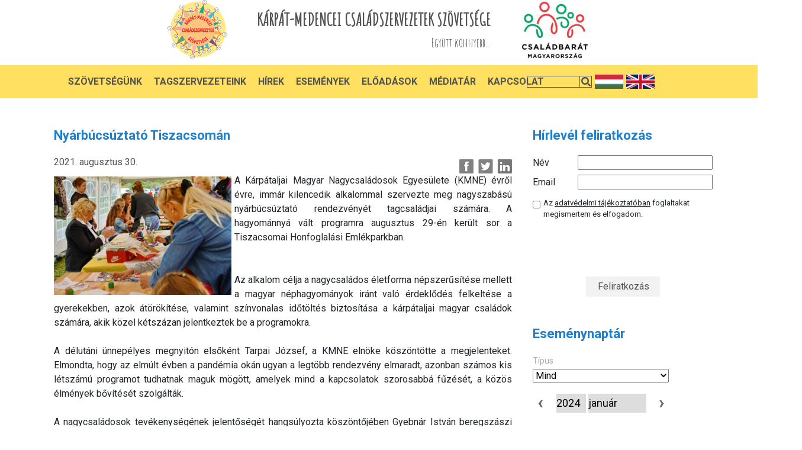

--- FILE ---
content_type: text/html; charset=UTF-8
request_url: https://www.kcssz.hu/news/2021/08/30/nyarbucsuztato-tiszacsoman
body_size: 9678
content:
	<!DOCTYPE html>
	<html lang="en">
	    <head>
	        <meta charset="UTF-8">
					<!--

************************************************************************
* PatroNet CMS - Content Management System                             *
* ========================================                             *
* Version 6.6                                                          *
* Copyright (c) 2002-2026 PatroNet Ltd., PatroNet project              *
* http://www.PatroNet.net                                              *
************************************************************************

-->
<title>Nyárbúcsúztató Tiszacsomán :: KCSSZ</title>
<meta name="description" content="A K&aacute;rp&aacute;taljai Magyar Nagycsal&aacute;dosok Egyes&uuml;lete (KMNE) &eacute;vről &eacute;vre, imm&aacute;r kilencedik alkalommal szervezte meg nagyszab&aacute;s&uacute; ny&aacute;rb&uacute;cs&uacute;ztat&oacute; rendezv&eacute;ny&eacute; - KCSSZ" />
<meta name="keywords" content="cms" />
<meta property="og:title" content="Nyárbúcsúztató Tiszacsomán" />
<meta property="og:url" content="https://www.kcssz.hu/news/2021/08/30/nyarbucsuztato-tiszacsoman" />
<meta property="og:image" content="https://www.kcssz.hu/parameters/kcssz/documents/oecms/OE-News/2021.09.06_921/KCSSZ.jpg" />
<meta property="og:image" content="https://www.kcssz.hu/parameters/kcssz/documents/oecms/OE-News/2021.09.06_921/KCSSZ.jpg" />
<meta property="og:image" content="https://www.kcssz.hu/parameters/kcssz/documents/oecms/OE-News/2021.09.06_922/KCSSZ5.jpg" />
<meta property="og:image" content="https://www.kcssz.hu/parameters/kcssz/documents/oecms/OE-News/2021.09.06_922/KCSSZ6.jpg" />
<meta property="og:image" content="https://www.kcssz.hu/parameters/kcssz/documents/oecms/OE-News/2021.09.06_922/KCSSZ4.jpg" />
<meta property="og:image" content="https://www.kcssz.hu/parameters/kcssz/documents/oecms/OE-News/2021.09.06_922/KCSSZ3.jpg" />
<meta property="og:image" content="https://www.kcssz.hu/parameters/kcssz/documents/oecms/OE-News/2021.09.06_922/KCSSZ2.jpg" />
<meta name="dcterms.title" content="Nyárbúcsúztató Tiszacsomán :: KCSSZ" />
<meta name="dcterms.description" content="A K&aacute;rp&aacute;taljai Magyar Nagycsal&aacute;dosok Egyes&uuml;lete (KMNE) &eacute;vről &eacute;vre, imm&aacute;r kilencedik alkalommal szervezte meg nagyszab&aacute;s&uacute; ny&aacute;rb&uacute;cs&uacute;ztat&oacute; rendezv&eacute;ny&eacute; - KCSSZ" />
<meta name="dcterms.subject" content="cms" />
<meta name="dcterms.format " content="text/html" />
<meta name="dcterms.publisher" content="KCSSZ" />
<meta name="author" content="KCSSZ" />
<meta name="application-name" content="PatroNet 6.6 - Business - http://www.patronet.net" />
<base href='https://www.kcssz.hu/' target='_self' />

<link rel="alternate" type="application/rss+xml" title="KCSSZ" href="https://www.kcssz.hu/rss.php" />

<script>
	var CurSH = '31';
	var layoutID = 10;
	var module = 'OE-News';
</script>
<script src="/javascript/jquery/jquery-1.12.4.min.js"></script>
<script src="/javascript/common.packed.js?ch=20170313"></script>

<link rel="stylesheet" id="fixCSS" href="/arculat/System/style/fixstyle.css" media="screen" type="text/css" />

<link rel="stylesheet" id="formCSS" href="/modules/FormSender/style/builtform-theme-default.css" media="screen" type="text/css" />


	        <meta http-equiv="X-UA-Compatible" content="IE=edge">
	        <meta name="viewport" content="width=device-width, initial-scale=1">


					<link href="https://fonts.googleapis.com/css2?family=Roboto:wght@300;400;500;700&display=swap" rel="stylesheet">
					<link href="https://fonts.googleapis.com/css2?family=Amatic+SC&display=swap" rel="stylesheet">			
					<link rel="stylesheet" href="https://use.fontawesome.com/releases/v5.8.1/css/all.css" integrity="sha384-50oBUHEmvpQ+1lW4y57PTFmhCaXp0ML5d60M1M7uH2+nqUivzIebhndOJK28anvf" crossorigin="anonymous">
					<link rel="stylesheet" href="https://stackpath.bootstrapcdn.com/bootstrap/4.5.0/css/bootstrap.min.css" integrity="sha384-9aIt2nRpC12Uk9gS9baDl411NQApFmC26EwAOH8WgZl5MYYxFfc+NcPb1dKGj7Sk" crossorigin="anonymous">
					<link rel="stylesheet" href="parameters/kcssz/templates/assets/css/style.css">
					<link rel="stylesheet" href="parameters/kcssz/templates/assets/css/resp.css">

					<script src="https://code.jquery.com/jquery-3.5.1.slim.min.js" integrity="sha384-DfXdz2htPH0lsSSs5nCTpuj/zy4C+OGpamoFVy38MVBnE+IbbVYUew+OrCXaRkfj" crossorigin="anonymous"></script>
					<script src="https://cdn.jsdelivr.net/npm/popper.js@1.16.0/dist/umd/popper.min.js" integrity="sha384-Q6E9RHvbIyZFJoft+2mJbHaEWldlvI9IOYy5n3zV9zzTtmI3UksdQRVvoxMfooAo" crossorigin="anonymous"></script>
					<script src="https://stackpath.bootstrapcdn.com/bootstrap/4.5.0/js/bootstrap.min.js" integrity="sha384-OgVRvuATP1z7JjHLkuOU7Xw704+h835Lr+6QL9UvYjZE3Ipu6Tp75j7Bh/kR0JKI" crossorigin="anonymous"></script>
			<script src="/javascript/jquery.js"></script>
	        <!-- Favicon -->
			<link rel="icon" type="image/png" href="parameters/kcssz/templates/milkwash/assets/img/favicon.png">
					<link rel="stylesheet" href="parameters/kcssz/customlayout/modules/default/staticstyle/default.css">


			<!-- BEGIN SITE CSS -->	<link rel="stylesheet" href="parameters/kcssz/documents/oecms/oecms_style_20201012330972.css" media="screen" id="pn_stylelink_style" /><!-- END SITE CSS -->

	<!-- additional script -->
			<script >
				var whereisp = "/parameters/kcssz/";
			</script>
			<style>
				html,body{
					height:100%;
					width: 100%;
				}
				.wrap{
					display: table;
					width: 100%;
					height: 100%;
				}
				header, main, footer{
					display: table-row;
					vertical-align: top;
				}
				header{
					height:160px;

				}
 main section{
	width:774px !important;
}
			</style>
	<!-- additional header -->
				    </head>

	    <body>
			<div class="wrap">
				

	        <!-- Top Header -->
					<header>
						 <!-- OEBLOCK_AREA -->
 <!-- OEBLOCK_BEGIN:1: -->
<div id='div_63'  class="headercontent"><div id='div_64'  class="headerleft">							<a href="/"><img src="parameters/kcssz.patronet//customlayout/modules/fooldal/staticstyle/img/logo.png" alt=""></a>
						</div>
						<div class="headercenter">
							<h2>KÁRPÁT-MEDENCEI CSALÁDSZERVEZETEK SZÖVETSÉGE</h2>
							<h4>Együtt könnyebb...</h4></div><div id='div_68'  class="headerright">							<img src="parameters/kcssz.patronet//customlayout/modules/fooldal/staticstyle/img/csaladbarat.png" alt=""></div></div><div id='div_66'  class="headermenu"><div id='div_74'  class="menu_inner">
 <!-- DINBLOCK_AREA -->
 <!-- DINBLOCK_BEGIN:3: -->

<!-- bid:3  -->


<link rel="stylesheet" href="/parameters/kcssz.patronet/extensions/OE-MenuBuilder/parsers/headermenu2020/menu.css" />
<link rel="stylesheet" href="/parameters/kcssz.patronet/extensions/OE-MenuBuilder/parsers/headermenu2020/style.css" />

<div class="hamburgermenu">
  <div></div>
</div>
<div class="header-main homepage-01">
  <div class="container">
    <div class="header-main-wrapper">
      <nav class="navigation">
        <ul class="nav-menu" id="menu">
          <li>
             <a class="main-menu" href="">Szövetségünk</a>
            
<ul class="submenu dropdownmenu_container">
    <li class="tesztitem item">
        <a href="/bemutatkozas">Bemutatkozás</a>
    </li>
    
    <li class="tesztitem item">
        <a href="/csaladlanc-mozgalom">Családlánc Mozgalom</a>
    </li>
    
    <li class="tesztitem item">
        <a href="/a-kcsz-tortenete">A KCSSZ története</a>
    </li>
    
    <li class="tesztitem item">
        <a href="/alapszabaly">Alapszabály</a>
    </li>
    
    <li class="tesztitem item">
        <a href="eves-beszamolo">Éves beszámoló</a>
    </li>
    
    <li class="tesztitem item">
        <a href="kozhasznusagi-jelentesek">Közhasznúsági jelentések</a>
    </li>
    
    <li class="tesztitem item">
        <a href="szervezeti_es_mukodesi_szabalyzat">Szervezeti és Működési Szabályzat</a>
    </li>
</ul>

          </li>
           <li>
             <a class="main-menu" href="/partner">Tagszervezeteink</a>
            
          </li>
           <li>
             <a class="main-menu" href="/hireink">Hírek</a>
            
          </li>
           <li>
             <a class="main-menu" href="/esemenyek">Események</a>
            
          </li>
           <li>
             <a class="main-menu" href="/eloadasok">Előadások</a>
            
          </li>
           <li>
             <a class="main-menu" href="javascript:void(0)">Médiatár</a>
            
<ul class="submenu dropdownmenu_container">
    <li class="tesztitem item">
        <a href="gal">Képek</a>
    </li>
    
    <li class="tesztitem item">
        <a href="videok">Videók</a>
    </li>
    
    <li class="tesztitem item">
        <a href="hanganyagok">Hanganyagok</a>
    </li>
</ul>

          </li>
           <li>
             <a class="main-menu" href="/elerhetosegeink">Kapcsolat</a>
            
          </li>
        </ul>
      </nav>
    </div>
  </div>
</div>

<script>var menulist_temphtmlid = '1_db4fb93d0ea74dbc1e2fdb27a07d31d8';</script><script src='parameters/kcssz/extensions/OE-MenuBuilder/parsers/headermenu2020/parser.js'></script>
<!--  -->

<!-- DINBLOCK_END:3: -->
<div id='div_73'  class="right_stuff"><form action="/kereses?" method="get">
<input type="text" class="keresesinput" name="keywords" value="">
<p class="keresesicon"><i class="fas fa-search"></i></p>
</form>
<a href='/'><img src="parameters/kcssz.patronet//customlayout/modules/fooldal/staticstyle/img/hun-flag.png" class="flag" alt="Magyar">
<a href='/eng'>
<img src="parameters/kcssz.patronet//customlayout/modules/fooldal/staticstyle/img/eng-flag.png" class="flag" alt="English">
</a></div></div></div>
 <!-- OEBLOCK_END:1: -->
					</header>

	        <!-- Homepage Slider -->
					<main id="pnCMSMain">
						<div style="display: table-cell">
							<div style="display: table;  margin: 0 auto;">
								<div style="display: table-cell;">
											
<script>
var jump = function(url){
	if(url.indexOf(document.location.host) > -1){
		document.location = url;
	} else {
		window.open(url,'kapcs');
	}
	return false;
}
</script>
<div class="body" style="padding:50px 0;">
	<div class="container contentdiv">
		<div class="contentdiv_inner">

			

			<h1 class="alcim">Nyárbúcsúztató Tiszacsomán</h1>

			<div class="topline">
				<div class="info p50" style="margin-bottom: 15px;">

					<!-- share -->
					<div class="share_cnt">
						<div class="news_share facebook ttip" title="Megosztom a Facebook-on!" data-title-eng="Share on Facebook!" onclick='communityShare("facebook")'></div>
						<div class="news_share twitter ttip" title="Megosztom a Twitteren!"  data-title-eng="Share on Twitter!" onclick='communityShare("twitter")'></div>
						<div class="news_share linkedin ttip" title="Megosztom a LinkedIn-en!"  data-title-eng="Share on LinkedIn!" onclick='communityShare("linkedin")'></div>

					</div>

					<div style="padding:0; float:left; color: #535151 !important ">   2021. augusztus 30. </div>

				</div>
				<div class="cl"></div>
			</div>

		<div style="clear: both"></div>
			<!--<img src="image_adv.php?ref=parameters/kcssz/documents/oecms/OE-News/2021.09.06_921/KCSSZ.jpg&width=300" data-pnfileid="1109" style="float: left; margin-top: 5px; margin-right: 5px; margin-bottom: 5px; cursor: pointer;">-->
			<img src="parameters/kcssz/documents/oecms/OE-News/2021.09.06_921/KCSSZ.jpg" data-pnfileid="1870" style="float: left; width: 300px; margin-top: 5px; margin-right: 5px; margin-bottom: 5px; cursor: pointer;">
			<script>
				$(function(){
                    Newsgallery.add('1','parameters/kcssz/documents/oecms/OE-News/2021.09.06_921/KCSSZ.jpg',,);
				})

			</script>
			<p id="newslead">
				<p style="text-align: justify;">A K&aacute;rp&aacute;taljai Magyar Nagycsal&aacute;dosok Egyes&uuml;lete (KMNE) &eacute;vről &eacute;vre, imm&aacute;r kilencedik alkalommal szervezte meg nagyszab&aacute;s&uacute; ny&aacute;rb&uacute;cs&uacute;ztat&oacute; rendezv&eacute;ny&eacute;t tagcsal&aacute;djai sz&aacute;m&aacute;ra. A hagyom&aacute;nny&aacute; v&aacute;lt programra augusztus 29-&eacute;n ker&uuml;lt sor a Tiszacsomai Honfoglal&aacute;si Eml&eacute;kparkban.</p>
			</p>

			<div >
				<p style="text-align: justify;">&nbsp;</p>
<p style="text-align: justify;">&nbsp;</p>
<p style="text-align: justify;">Az alkalom c&eacute;lja a nagycsal&aacute;dos &eacute;letforma n&eacute;pszerűs&iacute;t&eacute;se mellett a magyar n&eacute;phagyom&aacute;nyok ir&aacute;nt val&oacute; &eacute;rdeklőd&eacute;s felkelt&eacute;se a gyerekekben, azok &aacute;t&ouml;r&ouml;k&iacute;t&eacute;se, valamint sz&iacute;nvonalas időt&ouml;lt&eacute;s biztos&iacute;t&aacute;sa a k&aacute;rp&aacute;taljai magyar csal&aacute;dok sz&aacute;m&aacute;ra, akik k&ouml;zel k&eacute;tsz&aacute;zan jelentkeztek be a programokra.</p>
<p style="text-align: justify;">&nbsp;</p>
<p style="text-align: justify;">A d&eacute;lut&aacute;ni &uuml;nnep&eacute;lyes megnyit&oacute;n elsők&eacute;nt Tarpai J&oacute;zsef, a KMNE eln&ouml;ke k&ouml;sz&ouml;nt&ouml;tte a megjelenteket. Elmondta, hogy az elm&uacute;lt &eacute;vben a pand&eacute;mia ok&aacute;n ugyan a legt&ouml;bb rendezv&eacute;ny elmaradt, azonban sz&aacute;mos kis l&eacute;tsz&aacute;m&uacute; programot tudhatnak maguk m&ouml;g&ouml;tt, amelyek mind a kapcsolatok szorosabb&aacute; fűz&eacute;s&eacute;t, a k&ouml;z&ouml;s &eacute;lm&eacute;nyek bőv&iacute;t&eacute;s&eacute;t szolg&aacute;lt&aacute;k.</p>
<p style="text-align: justify;">&nbsp;</p>
<p style="text-align: justify;">A nagycsal&aacute;dosok tev&eacute;kenys&eacute;g&eacute;nek jelentős&eacute;g&eacute;t hangs&uacute;lyozta k&ouml;sz&ouml;ntőj&eacute;ben Gyebn&aacute;r Istv&aacute;n beregsz&aacute;szi magyar konzul, aki al&aacute;h&uacute;zta: &bdquo;Nagyra &eacute;rt&eacute;kelj&uuml;k a nagycsal&aacute;dosok egyes&uuml;let&eacute;nek munk&aacute;j&aacute;t, hiszen nagyon fontosnak tartjuk, hogy a K&aacute;rp&aacute;talj&aacute;n &eacute;lő magyar csal&aacute;dok rendszeresen tal&aacute;lkozzanak, megbesz&eacute;lj&eacute;k egym&aacute;s dolgait, szem&eacute;lyes kapcsolatok j&ouml;jjenek l&eacute;tre, s nem utols&oacute;sorban j&oacute;l &eacute;rezz&eacute;k magukat.&rdquo;</p>
<p style="text-align: justify;">&nbsp;</p>
<p style="text-align: justify;">Az &uuml;nnepi besz&eacute;deket k&ouml;vetően D&aacute;vid &Aacute;rp&aacute;d reform&aacute;tus lelk&eacute;sz &eacute;s Demk&oacute; Ferenc, a Munk&aacute;csi G&ouml;r&ouml;gkatolikus Egyh&aacute;zmegye Beregsz&aacute;szi Magyar Esperesi Ker&uuml;let&eacute;nek p&uuml;sp&ouml;ki helyn&ouml;ke &aacute;ld&aacute;st k&eacute;rt a jelenl&eacute;vőkre.</p>
<p style="text-align: justify;">&nbsp;</p>
<p style="text-align: justify;">Az augusztus 20-i, magyar &aacute;llamalap&iacute;t&aacute;s &uuml;nnepe kapcs&aacute;n az Egyes&uuml;let k&eacute;zműves p&aacute;ly&aacute;zatot hirdetett meg, amelyre &ouml;sszesen 40 p&aacute;lyamű &eacute;rkezett be. Ezeket Harapk&oacute; Marianna programfelelős &eacute;s Szil&aacute;gyin&eacute; T&oacute;th Gabriella aleln&ouml;k &eacute;rt&eacute;kelte. K&eacute;t koroszt&aacute;lyban 4-4 első, m&aacute;sodik &eacute;s harmadik helyezett sz&uuml;letett. A k&ouml;nyvekből, aj&aacute;nd&eacute;kutalv&aacute;nyb&oacute;l &eacute;s csokol&aacute;d&eacute;b&oacute;l &aacute;ll&oacute; nyerem&eacute;nycsomagokat &ndash; melyek k&ouml;z&uuml;l az első helyezettek&eacute;t Magyarorsz&aacute;g Beregsz&aacute;szi Konzul&aacute;tusa biztos&iacute;totta &ndash; Harapk&oacute; Marianna adta &aacute;t a gyerekeknek, akik &ouml;r&ouml;mmel &eacute;s b&uuml;szk&eacute;n vett&eacute;k &aacute;t azokat.</p>
<p style="text-align: justify;">&nbsp;</p>
<p style="text-align: justify;">A szervezők ez alkalommal is sz&iacute;nes programokkal v&aacute;rt&aacute;k a gyerekeket &eacute;s felnőtteket egyar&aacute;nt. A nap folyam&aacute;n minden r&eacute;sztvevőt v&aacute;rtak a n&eacute;pi mesters&eacute;gek &aacute;llom&aacute;sai, ahol kipr&oacute;b&aacute;lhatt&aacute;k a h&iacute;mz&eacute;st, horgol&aacute;st, gyertyasodr&aacute;st, gipszfest&eacute;st, valamint k&eacute;sz&iacute;thettek faj&aacute;t&eacute;kokat, bar&aacute;ts&aacute;gkark&ouml;tőt, k&eacute;peslapot, harisnyavir&aacute;got, &eacute;kszereket gy&ouml;ngyből, d&iacute;sz&iacute;thettek m&eacute;zeskal&aacute;csokat, beleshettek a dekup&aacute;zs &eacute;s a nemezel&eacute;s technik&aacute;j&aacute;ba, de volt m&eacute;g arcfest&eacute;s, k&ouml;rhinta, ugr&aacute;l&oacute;v&aacute;r, trambulin, bubor&eacute;kfoci, l&eacute;zerharc, &iacute;j&aacute;szat, dartsfoci, vattacukor, fagylalt, k&uuml;rtőskal&aacute;cs &eacute;s finom eb&eacute;d is.</p>
<p style="text-align: justify;">&nbsp;</p>
<p style="text-align: justify;">A programok a sz&iacute;npadon is folytat&oacute;dtak, ahol elősz&ouml;r a mezőv&aacute;ri Kov&aacute;cs csal&aacute;d megzen&eacute;s&iacute;tett verseket adott elő, majd G&aacute;l Nat&aacute;lia &eacute;s Ferenci Attila, a K&aacute;rp&aacute;taljai Megyei Magyar Dr&aacute;mai Sz&iacute;nh&aacute;z sz&iacute;n&eacute;szei a K&ouml;zlekedj okosan! c&iacute;mű tanmes&eacute;t mutatt&aacute;k be. A nap v&eacute;g&eacute;n egy fiatalos &eacute;s lend&uuml;letes k&aacute;rp&aacute;taljai k&ouml;nnyűzenei egy&uuml;ttes, az Ullie adott koncertet.</p>
<p style="text-align: justify;">&nbsp;</p>
<p style="text-align: justify;">A rendezv&eacute;ny dr. Grezsa Istv&aacute;n, a Szabolcs-Szatm&aacute;r-Bereg megye &eacute;s K&aacute;rp&aacute;talja egy&uuml;ttműk&ouml;d&eacute;s&eacute;nek fejleszt&eacute;s&eacute;&eacute;rt &eacute;s a K&aacute;rp&aacute;t-medencei &oacute;vodafejleszt&eacute;si program koordin&aacute;l&aacute;s&aacute;&eacute;rt felelős miniszteri biztos, a Bethlen G&aacute;bor Alapkezelő Zrt., a K&aacute;rp&aacute;t-medencei Csal&aacute;dszervezetek Sz&ouml;vets&eacute;ge, a K&aacute;rp&aacute;taljai Magyar Kultur&aacute;lis Sz&ouml;vets&eacute;g (KMKSZ) t&aacute;mogat&aacute;s&aacute;val, valamint az &uuml;gyes kezű tagcsal&aacute;dok k&ouml;zreműk&ouml;d&eacute;s&eacute;vel val&oacute;sult meg.&nbsp;&nbsp;</p>
<p style="text-align: justify;">&nbsp;</p>
<p style="text-align: justify;"><img src="parameters/kcssz/documents/oecms/OE-News/2021.09.06_922/KCSSZ2.jpg" width="700" height="466" data-pnfileid="1875" /></p>
<p style="text-align: justify;">&nbsp;</p>
<p style="text-align: justify;"><img src="parameters/kcssz/documents/oecms/OE-News/2021.09.06_922/KCSSZ3.jpg" width="700" height="466" data-pnfileid="1874" /></p>
<p style="text-align: justify;">&nbsp;</p>
<p style="text-align: justify;"><img src="parameters/kcssz/documents/oecms/OE-News/2021.09.06_922/KCSSZ4.jpg" width="700" height="466" data-pnfileid="1873" /></p>
<p style="text-align: justify;">&nbsp;</p>
<p style="text-align: justify;"><img src="parameters/kcssz/documents/oecms/OE-News/2021.09.06_922/KCSSZ5.jpg" width="700" height="523" data-pnfileid="1871" /></p>
<p style="text-align: justify;">&nbsp;</p>
<p style="text-align: justify;"><img src="parameters/kcssz/documents/oecms/OE-News/2021.09.06_922/KCSSZ6.jpg" width="700" height="477" data-pnfileid="1872" /></p>
			</div>

			<div class="media" style="margin-top: 25px">

				<iframe id="fblike" src="about:blank" style="border: medium none; overflow: hidden; width: 400px; height: 25px; border:0px"></iframe><br /><br />

				<script type="text/javascript">
					var curl = "http://www.facebook.com/plugins/like.php?href="+document.location.href+"&amp;layout=standard&amp;show_faces=false&amp;width=450&amp;action=like&amp;colorscheme=light&amp;height=35";
					fbfr =document.getElementById("fblike");
					fbfr.src=curl;
				</script>

			</div>
			<div class="bottomContent">
				<a href="javascript:history.go(-1);" class="backBtn">&laquo; Vissza</a>
				<span class="backBtn scrollToTop">Vissza a lap tetejére</span>
			</div>




		</div>
	</div>
</div>


<script src="modules/OE-News/javascript/newsgallery.js"></script>
<script>
Newsgallery.gallerize_content("#pnCMSMain");

Newsgallery.add('1870','parameters/kcssz/documents/oecms/OE-News/2021.09.06_921/KCSSZ.jpg',"",null);

Newsgallery.add('1871','parameters/kcssz/documents/oecms/OE-News/2021.09.06_922/KCSSZ5.jpg',"",null);

Newsgallery.add('1872','parameters/kcssz/documents/oecms/OE-News/2021.09.06_922/KCSSZ6.jpg',"",null);

Newsgallery.add('1873','parameters/kcssz/documents/oecms/OE-News/2021.09.06_922/KCSSZ4.jpg',"",null);

Newsgallery.add('1874','parameters/kcssz/documents/oecms/OE-News/2021.09.06_922/KCSSZ3.jpg',"",null);

Newsgallery.add('1875','parameters/kcssz/documents/oecms/OE-News/2021.09.06_922/KCSSZ2.jpg',"",null);

</script>
							</div>
						<div style="display: table-cell;" class="right_column">
							 <!-- OEBLOCK_AREA -->
 <!-- OEBLOCK_BEGIN:5: -->
					<script src='https://www.google.com/recaptcha/api.js?sitekey=6Ldw0bEaAAAAAIFTCLny_amnnyuochr9j0jp_SuO' async defer></script>
<script>


   function onSubmit(token) {
     document.getElementById("frm_nl_reg").submit();
   }
</script>
<div class="hirlevel_feliratkozas">
        <h1 class="alcim">Hírlevél feliratkozás</h1>
        <form action="index.php?name=OE-Newsletter&amp;file=index&amp;func=AddNewsletterUser" enctype="multipart/form-data" method="post" id="frm_nl_reg" name="frm_nl_reg">
<!--                        <input type="hidden" id="recaptchaResponse" name="recaptchaResponse">-->
                        <label for="hirlevelnev">Név</label><input type="text" id="hirlevelnev" name="nev" value=""><br>
                        <label for="hirlevelemail">Email</label><input type="text" id="hirlevelemail" name="email" value="">
                        <input name="groupID" type="hidden" value="1"><br>
                        <div class="hirlevelszerzfeltBox">
                            <input type="checkbox" name="hirlevelszerzfelt" id="hirlevelszerzfelt" value=""><label for="hirlevelszerzfelt" class="hirlevelszerzfeltLabel">Az <a class="hirlevelszerzfeltLabel" href="/adatvedelmi-tajekoztato">adatvédelmi tájékoztatóban</a> foglaltakat megismertem és elfogadom.</label>
                        </div>
                        <div class="hirlevelSubmitBox">
							<div class="g-recaptcha" data-sitekey="6Ldw0bEaAAAAAIFTCLny_amnnyuochr9j0jp_SuO" data-callback="callback" data-action="submit" data-expired-callback="recaptchaExpired"><div style="width: 304px; height: 78px;"><div><iframe title="reCAPTCHA" src="https://www.google.com/recaptcha/api2/anchor?ar=1&amp;k=6Ldw0bEaAAAAAIFTCLny_amnnyuochr9j0jp_SuO&amp;co=aHR0cHM6Ly93d3cua2Nzc3ouaHU6NDQz&amp;hl=hu&amp;v=dpzVjBAupwRfx3UzvXRnnAKb&amp;size=normal&amp;sa=submit&amp;cb=p393miz1kw6u" width="304" height="78" role="presentation" name="a-7z7fbc3u4hfc" frameborder="0" scrolling="no" sandbox="allow-forms allow-popups allow-same-origin allow-scripts allow-top-navigation allow-modals allow-popups-to-escape-sandbox"></iframe></div><textarea id="g-recaptcha-response" name="g-recaptcha-response" class="g-recaptcha-response" style="width: 250px; height: 40px; border: 1px solid rgb(193, 193, 193); margin: 10px 25px; padding: 0px; resize: none; display: none;"></textarea></div><iframe style="display: none;"></iframe></div>
                            <input id="feliratk" type="button" value="Feliratkozás" onclick="onSubmit()" disabled="">
                        </div>
                    </form>
      </div>
 <!-- OEBLOCK_END:5: -->
 <!-- OEBLOCK_AREA -->
 <!-- OEBLOCK_BEGIN:7: -->
<div id='div_93'  class="events_rightside_container">
 <!-- DINBLOCK_AREA -->
 <!-- DINBLOCK_BEGIN:15: -->

<!-- bid:15  -->

<script src="//cdn.jsdelivr.net/qtip2/3.0.3/jquery.qtip.js"></script>
<link rel="stylesheet" href="//cdn.jsdelivr.net/qtip2/3.0.3/jquery.qtip.css">
<style>
	.bubble_table:last-child{
		border-bottom: 0px !important;

	}
	.bubble_table td{
		font-size: 12px;
		vertical-align: top;
	}
	.ename{
		font-weight: bold;

	}
	.dayReserved{
		cursor: pointer;
	}
	p:empty{
		display: none;
	}

</style>
<div class="container-fluid homepage center">
  <div class="row">
    <div class="col-12 col-lg-4">
      <h2 class="alcim">Eseménynaptár</h2>
 

<script>
var _js_prefix = "";
var sY = 0;
var sM = 0;
var sD = 0;
var newAjanlo = false;


$(document).ready(function() {
	var dt = new Date();
	var sYear = dt.getFullYear();
	var sMonth = dt.getMonth() + 1;
	loadCalendar(sYear, sMonth);
});
// get hostname
var hostname = window.location.hostname;
// get protocol
var protocol = window.location.protocol;
url_prefix = protocol + "//" + hostname;
function loadCalendar(year, month, event_prop) {
	$("#naptarLoader").height($("#calendarDiv").height());
	$("#naptarLoader").width($("#calendarDiv").width());
	$("#naptarLoader").show();
	if (! year) year = sY;
	if (! month) month = sM;
	if (year > 0 && month > 0) {
		$.post(url_prefix+"/index.php?name=EventCalendar", { todo:"showMonth", year:year, month:month, event_prop, template:"parameters/kcssz/blocks/showMonth.html" },
		function(data){
			if(data.indexOf("ERROR") > -1){
				alert(data);
			} else {
				$("#calendarDiv").html(data);
				$("#naptarLoader").hide();
				selectDatum(sY, sM, sD);
				console.log(data)
			}
			if(event_prop){
                $("#event_prop").val(event_prop)
            };
			$(".ttip").on("mouseenter",function(e){
				if($(this).hasClass("dayReserved")){
					id = $(this).attr("id");
					date = $(this).data("year") + ". "+$(this).data("month") + ". "+$(this).data("day");

                    // alert(url_prefix)
					$.get(url_prefix+"/index.php?name=EventCalendar&file=index&todo=getDayEvents&year="+$(this).data("year")+"&month="+$(this).data("month")+"&day="+$(this).data("day"),function(data){
						console.log(id);
						
						$(".dayReserved").on("click",function(){
							showDay( $(this).data("year"), $(this).data("month"), $(this).data("day") );				 
						});
						
						$("#" +id).qtip({
							content:{
								title:date,
								text:data
							},
                            prerender: false,
                            overwrite: true,
                            show: {
                                event: event.type,
                                ready: true
                            },
							style: {
								classes: 'qtip-bootstrap qtip-shadow'
							},
							position: {
								my: 'bottom center',  // Position my top left...
								at: 'top center', // at the bottom right of...
								target: $('#' +id) // my target
							},							
							hide: {
							  event: 'mouseleave'
							},
							events: {
							  hidden: function(event, api) {
								// Destroy it immediately
								api.destroy(true);
								console.log("x")
								//event.target.trigger('qtip-destroyed');
							  }
							}			
						})
					});	


				}				
				
			})

											
		});					
	}
	return true;
}

function changeCalendar() {
	var lYear = $("#yearSel").val();
	var lMonth = $("#monthSel").val();
	var event_prop = $("#event_prop").val();
	loadCalendar(lYear, lMonth, event_prop);
}

function colorSelectDay(y, m, d, color, noSel) {
	var tdID = "day_"+y+m+d ;
	if (noSel) {
		var chID = "day_"+sY+sM+sD ;
		if (tdID == chID) return false;
	}
	
	tdObj = $("#"+tdID);
	//tdObj.css('background-color',color);
	

}

function selectDatum(y, m, d) {
	colorSelectDay(sY, sM, sD, '#ffffff');
	sY = y;
	sM = m;
	sD = d;
	colorSelectDay(sY, sM, sD, '#ffcc33');
}

function resetDatum() {
	sY = 0;
	sM = 0;
	sD = 0;
} 

function showDay(year, month, day){
	document.location.href = 'index.php?name=EventCalendar&file=index&year=' + year + '&month=' + month + '&day=' + day;
}
	
	

</script>

<div id="naptarLoader" style=" text-align:center;display:block; position:absolute; margin-top:0px; margin-left:0px;width:200px; background-color:rgba(0,0,0,.4)"><img src="/images/ajax/ajax_loader.gif" align="absmiddle"></div>
<div id="calendarDiv" style="width:200px;" ></div>


    </div>
    <div class="col-12 col-lg-8">
      <div class="row">
          <h2 class="alcim notInCol"><a href="/esemenyek">Közelgő események</a></h2>





		</div>
	  </div>
	</div>
</div>

<!--  -->

<!-- DINBLOCK_END:15: -->
</div>
 <!-- OEBLOCK_END:7: -->
						</div>
							</div>
						</div>

					</main>

	        <!-- Footer Area -->
					<footer>
						<section>
						 <!-- OEBLOCK_AREA -->
 <!-- OEBLOCK_BEGIN:2: -->
<div id='div_75'  class="container-fluid"><div id='div_76'  class="row"><div id='div_77'  class="col-12 col-md-6 oneCol"><div class="disp_content_text cms-user-html-content"><h3>Kapcsolat</h3>
<p><a href="#">K&aacute;rp&aacute;t-medencei Csal&aacute;dszervezetek Sz&ouml;vets&eacute;ge</a></p>
<p><a href="#">Sz&eacute;khely: 1056 Budapest, M&aacute;rcius 15. t&eacute;r 8.</a></p>
<p><a href="#">Levelez&eacute;si c&iacute;m:&nbsp;1518 Budapest, Pf: 139/1</a></p>
<p><a href="#">Iroda c&iacute;me: Budapest XXI. ker&uuml;let, Nap u. 8.</a></p>
<p><a href="#">Ad&oacute;sz&aacute;m: 18469491-1-41</a></p>
<p><a href="#">Sz&aacute;mlasz&aacute;m: OTP 11705008 - 20478915 - 00000000</a></p>
<p>IBAN: HU59 1170 5008 2047 8915 0000 0000</p>
<p>Swift: OTPVHUHB</p>
<p><a href="#">Telefon: +36 30 901 5238</a></p>
<p><a href="#">E-mail: titkar--.at.--kcssz.hu</a></p>
<p><a title="" href="/adatvedelmi-tajekoztato" data-submenuid="">Adatv&eacute;delmi t&aacute;j&eacute;koztat&oacute;</a></p>
<p><a title="" href="/impresszum" data-submenuid="">Impresszum</a></p></div>      <a href="https://www.facebook.com/csaladszervezetek"><i class="fab fa-facebook-f footer-fb-logo"></i></a></div><div id='div_79'  class="col-12  col-md-6 oneCol tamogatoink"><div class="disp_content_text cms-user-html-content"><h3>Kiemelt t&aacute;mogat&oacute;ink</h3>
<div class="footer_images"><a href="https://bgazrt.hu/" target="_blank"> <img src="/parameters/kcssz/documents/oecms/Partnereink/bg.png" width="205" height="178" data-pnfileid="714" /> </a> <a href="https://www.kormany.hu/hu/emberi-eroforrasok-miniszteriuma/csalad-es-ifjusagugyert-felelos-allamtitkarsag" target="_blank"> <img src="/parameters/kcssz/documents/oecms/Partnereink/letoltes.png" width="205" height="141" data-pnfileid="712" /> </a> <a href="https://csaladbaratorszag.hu/" target="_blank"> <img src="/parameters/kcssz/documents/oecms/Partnereink/csbo_logo_2_0.jpg" width="531" height="205" data-pnfileid="788" /></a>&nbsp;</div>
<div class="footer_images">&nbsp;</div>
<div class="footer_images"><img src="/parameters/kcssz/documents/oecms/Partnereink/megvalosult_a_magyar_kormany_tamogatasaval_bga_alap2copy.jpg" width="700" height="156" data-pnfileid="2315" /></div>
<div class="partnereink_link"><a href="/partnereink" target="_blank">Partnereink</a></div></div></div></div></div>
 <!-- OEBLOCK_END:2: -->
						</section>
					</footer>

												<script src="parameters/kcssz/templates/assets/js/script.js"></script>
</div>
	    </body>
	</html>


--- FILE ---
content_type: text/html; charset=utf-8
request_url: https://www.google.com/recaptcha/api2/anchor?ar=1&k=6Ldw0bEaAAAAAIFTCLny_amnnyuochr9j0jp_SuO&co=aHR0cHM6Ly93d3cua2Nzc3ouaHU6NDQz&hl=hu&v=dpzVjBAupwRfx3UzvXRnnAKb&size=normal&sa=submit&cb=p393miz1kw6u
body_size: 49537
content:
<!DOCTYPE HTML><html dir="ltr" lang="hu"><head><meta http-equiv="Content-Type" content="text/html; charset=UTF-8">
<meta http-equiv="X-UA-Compatible" content="IE=edge">
<title>reCAPTCHA</title>
<style type="text/css">
/* cyrillic-ext */
@font-face {
  font-family: 'Roboto';
  font-style: normal;
  font-weight: 400;
  font-stretch: 100%;
  src: url(//fonts.gstatic.com/s/roboto/v48/KFO7CnqEu92Fr1ME7kSn66aGLdTylUAMa3GUBHMdazTgWw.woff2) format('woff2');
  unicode-range: U+0460-052F, U+1C80-1C8A, U+20B4, U+2DE0-2DFF, U+A640-A69F, U+FE2E-FE2F;
}
/* cyrillic */
@font-face {
  font-family: 'Roboto';
  font-style: normal;
  font-weight: 400;
  font-stretch: 100%;
  src: url(//fonts.gstatic.com/s/roboto/v48/KFO7CnqEu92Fr1ME7kSn66aGLdTylUAMa3iUBHMdazTgWw.woff2) format('woff2');
  unicode-range: U+0301, U+0400-045F, U+0490-0491, U+04B0-04B1, U+2116;
}
/* greek-ext */
@font-face {
  font-family: 'Roboto';
  font-style: normal;
  font-weight: 400;
  font-stretch: 100%;
  src: url(//fonts.gstatic.com/s/roboto/v48/KFO7CnqEu92Fr1ME7kSn66aGLdTylUAMa3CUBHMdazTgWw.woff2) format('woff2');
  unicode-range: U+1F00-1FFF;
}
/* greek */
@font-face {
  font-family: 'Roboto';
  font-style: normal;
  font-weight: 400;
  font-stretch: 100%;
  src: url(//fonts.gstatic.com/s/roboto/v48/KFO7CnqEu92Fr1ME7kSn66aGLdTylUAMa3-UBHMdazTgWw.woff2) format('woff2');
  unicode-range: U+0370-0377, U+037A-037F, U+0384-038A, U+038C, U+038E-03A1, U+03A3-03FF;
}
/* math */
@font-face {
  font-family: 'Roboto';
  font-style: normal;
  font-weight: 400;
  font-stretch: 100%;
  src: url(//fonts.gstatic.com/s/roboto/v48/KFO7CnqEu92Fr1ME7kSn66aGLdTylUAMawCUBHMdazTgWw.woff2) format('woff2');
  unicode-range: U+0302-0303, U+0305, U+0307-0308, U+0310, U+0312, U+0315, U+031A, U+0326-0327, U+032C, U+032F-0330, U+0332-0333, U+0338, U+033A, U+0346, U+034D, U+0391-03A1, U+03A3-03A9, U+03B1-03C9, U+03D1, U+03D5-03D6, U+03F0-03F1, U+03F4-03F5, U+2016-2017, U+2034-2038, U+203C, U+2040, U+2043, U+2047, U+2050, U+2057, U+205F, U+2070-2071, U+2074-208E, U+2090-209C, U+20D0-20DC, U+20E1, U+20E5-20EF, U+2100-2112, U+2114-2115, U+2117-2121, U+2123-214F, U+2190, U+2192, U+2194-21AE, U+21B0-21E5, U+21F1-21F2, U+21F4-2211, U+2213-2214, U+2216-22FF, U+2308-230B, U+2310, U+2319, U+231C-2321, U+2336-237A, U+237C, U+2395, U+239B-23B7, U+23D0, U+23DC-23E1, U+2474-2475, U+25AF, U+25B3, U+25B7, U+25BD, U+25C1, U+25CA, U+25CC, U+25FB, U+266D-266F, U+27C0-27FF, U+2900-2AFF, U+2B0E-2B11, U+2B30-2B4C, U+2BFE, U+3030, U+FF5B, U+FF5D, U+1D400-1D7FF, U+1EE00-1EEFF;
}
/* symbols */
@font-face {
  font-family: 'Roboto';
  font-style: normal;
  font-weight: 400;
  font-stretch: 100%;
  src: url(//fonts.gstatic.com/s/roboto/v48/KFO7CnqEu92Fr1ME7kSn66aGLdTylUAMaxKUBHMdazTgWw.woff2) format('woff2');
  unicode-range: U+0001-000C, U+000E-001F, U+007F-009F, U+20DD-20E0, U+20E2-20E4, U+2150-218F, U+2190, U+2192, U+2194-2199, U+21AF, U+21E6-21F0, U+21F3, U+2218-2219, U+2299, U+22C4-22C6, U+2300-243F, U+2440-244A, U+2460-24FF, U+25A0-27BF, U+2800-28FF, U+2921-2922, U+2981, U+29BF, U+29EB, U+2B00-2BFF, U+4DC0-4DFF, U+FFF9-FFFB, U+10140-1018E, U+10190-1019C, U+101A0, U+101D0-101FD, U+102E0-102FB, U+10E60-10E7E, U+1D2C0-1D2D3, U+1D2E0-1D37F, U+1F000-1F0FF, U+1F100-1F1AD, U+1F1E6-1F1FF, U+1F30D-1F30F, U+1F315, U+1F31C, U+1F31E, U+1F320-1F32C, U+1F336, U+1F378, U+1F37D, U+1F382, U+1F393-1F39F, U+1F3A7-1F3A8, U+1F3AC-1F3AF, U+1F3C2, U+1F3C4-1F3C6, U+1F3CA-1F3CE, U+1F3D4-1F3E0, U+1F3ED, U+1F3F1-1F3F3, U+1F3F5-1F3F7, U+1F408, U+1F415, U+1F41F, U+1F426, U+1F43F, U+1F441-1F442, U+1F444, U+1F446-1F449, U+1F44C-1F44E, U+1F453, U+1F46A, U+1F47D, U+1F4A3, U+1F4B0, U+1F4B3, U+1F4B9, U+1F4BB, U+1F4BF, U+1F4C8-1F4CB, U+1F4D6, U+1F4DA, U+1F4DF, U+1F4E3-1F4E6, U+1F4EA-1F4ED, U+1F4F7, U+1F4F9-1F4FB, U+1F4FD-1F4FE, U+1F503, U+1F507-1F50B, U+1F50D, U+1F512-1F513, U+1F53E-1F54A, U+1F54F-1F5FA, U+1F610, U+1F650-1F67F, U+1F687, U+1F68D, U+1F691, U+1F694, U+1F698, U+1F6AD, U+1F6B2, U+1F6B9-1F6BA, U+1F6BC, U+1F6C6-1F6CF, U+1F6D3-1F6D7, U+1F6E0-1F6EA, U+1F6F0-1F6F3, U+1F6F7-1F6FC, U+1F700-1F7FF, U+1F800-1F80B, U+1F810-1F847, U+1F850-1F859, U+1F860-1F887, U+1F890-1F8AD, U+1F8B0-1F8BB, U+1F8C0-1F8C1, U+1F900-1F90B, U+1F93B, U+1F946, U+1F984, U+1F996, U+1F9E9, U+1FA00-1FA6F, U+1FA70-1FA7C, U+1FA80-1FA89, U+1FA8F-1FAC6, U+1FACE-1FADC, U+1FADF-1FAE9, U+1FAF0-1FAF8, U+1FB00-1FBFF;
}
/* vietnamese */
@font-face {
  font-family: 'Roboto';
  font-style: normal;
  font-weight: 400;
  font-stretch: 100%;
  src: url(//fonts.gstatic.com/s/roboto/v48/KFO7CnqEu92Fr1ME7kSn66aGLdTylUAMa3OUBHMdazTgWw.woff2) format('woff2');
  unicode-range: U+0102-0103, U+0110-0111, U+0128-0129, U+0168-0169, U+01A0-01A1, U+01AF-01B0, U+0300-0301, U+0303-0304, U+0308-0309, U+0323, U+0329, U+1EA0-1EF9, U+20AB;
}
/* latin-ext */
@font-face {
  font-family: 'Roboto';
  font-style: normal;
  font-weight: 400;
  font-stretch: 100%;
  src: url(//fonts.gstatic.com/s/roboto/v48/KFO7CnqEu92Fr1ME7kSn66aGLdTylUAMa3KUBHMdazTgWw.woff2) format('woff2');
  unicode-range: U+0100-02BA, U+02BD-02C5, U+02C7-02CC, U+02CE-02D7, U+02DD-02FF, U+0304, U+0308, U+0329, U+1D00-1DBF, U+1E00-1E9F, U+1EF2-1EFF, U+2020, U+20A0-20AB, U+20AD-20C0, U+2113, U+2C60-2C7F, U+A720-A7FF;
}
/* latin */
@font-face {
  font-family: 'Roboto';
  font-style: normal;
  font-weight: 400;
  font-stretch: 100%;
  src: url(//fonts.gstatic.com/s/roboto/v48/KFO7CnqEu92Fr1ME7kSn66aGLdTylUAMa3yUBHMdazQ.woff2) format('woff2');
  unicode-range: U+0000-00FF, U+0131, U+0152-0153, U+02BB-02BC, U+02C6, U+02DA, U+02DC, U+0304, U+0308, U+0329, U+2000-206F, U+20AC, U+2122, U+2191, U+2193, U+2212, U+2215, U+FEFF, U+FFFD;
}
/* cyrillic-ext */
@font-face {
  font-family: 'Roboto';
  font-style: normal;
  font-weight: 500;
  font-stretch: 100%;
  src: url(//fonts.gstatic.com/s/roboto/v48/KFO7CnqEu92Fr1ME7kSn66aGLdTylUAMa3GUBHMdazTgWw.woff2) format('woff2');
  unicode-range: U+0460-052F, U+1C80-1C8A, U+20B4, U+2DE0-2DFF, U+A640-A69F, U+FE2E-FE2F;
}
/* cyrillic */
@font-face {
  font-family: 'Roboto';
  font-style: normal;
  font-weight: 500;
  font-stretch: 100%;
  src: url(//fonts.gstatic.com/s/roboto/v48/KFO7CnqEu92Fr1ME7kSn66aGLdTylUAMa3iUBHMdazTgWw.woff2) format('woff2');
  unicode-range: U+0301, U+0400-045F, U+0490-0491, U+04B0-04B1, U+2116;
}
/* greek-ext */
@font-face {
  font-family: 'Roboto';
  font-style: normal;
  font-weight: 500;
  font-stretch: 100%;
  src: url(//fonts.gstatic.com/s/roboto/v48/KFO7CnqEu92Fr1ME7kSn66aGLdTylUAMa3CUBHMdazTgWw.woff2) format('woff2');
  unicode-range: U+1F00-1FFF;
}
/* greek */
@font-face {
  font-family: 'Roboto';
  font-style: normal;
  font-weight: 500;
  font-stretch: 100%;
  src: url(//fonts.gstatic.com/s/roboto/v48/KFO7CnqEu92Fr1ME7kSn66aGLdTylUAMa3-UBHMdazTgWw.woff2) format('woff2');
  unicode-range: U+0370-0377, U+037A-037F, U+0384-038A, U+038C, U+038E-03A1, U+03A3-03FF;
}
/* math */
@font-face {
  font-family: 'Roboto';
  font-style: normal;
  font-weight: 500;
  font-stretch: 100%;
  src: url(//fonts.gstatic.com/s/roboto/v48/KFO7CnqEu92Fr1ME7kSn66aGLdTylUAMawCUBHMdazTgWw.woff2) format('woff2');
  unicode-range: U+0302-0303, U+0305, U+0307-0308, U+0310, U+0312, U+0315, U+031A, U+0326-0327, U+032C, U+032F-0330, U+0332-0333, U+0338, U+033A, U+0346, U+034D, U+0391-03A1, U+03A3-03A9, U+03B1-03C9, U+03D1, U+03D5-03D6, U+03F0-03F1, U+03F4-03F5, U+2016-2017, U+2034-2038, U+203C, U+2040, U+2043, U+2047, U+2050, U+2057, U+205F, U+2070-2071, U+2074-208E, U+2090-209C, U+20D0-20DC, U+20E1, U+20E5-20EF, U+2100-2112, U+2114-2115, U+2117-2121, U+2123-214F, U+2190, U+2192, U+2194-21AE, U+21B0-21E5, U+21F1-21F2, U+21F4-2211, U+2213-2214, U+2216-22FF, U+2308-230B, U+2310, U+2319, U+231C-2321, U+2336-237A, U+237C, U+2395, U+239B-23B7, U+23D0, U+23DC-23E1, U+2474-2475, U+25AF, U+25B3, U+25B7, U+25BD, U+25C1, U+25CA, U+25CC, U+25FB, U+266D-266F, U+27C0-27FF, U+2900-2AFF, U+2B0E-2B11, U+2B30-2B4C, U+2BFE, U+3030, U+FF5B, U+FF5D, U+1D400-1D7FF, U+1EE00-1EEFF;
}
/* symbols */
@font-face {
  font-family: 'Roboto';
  font-style: normal;
  font-weight: 500;
  font-stretch: 100%;
  src: url(//fonts.gstatic.com/s/roboto/v48/KFO7CnqEu92Fr1ME7kSn66aGLdTylUAMaxKUBHMdazTgWw.woff2) format('woff2');
  unicode-range: U+0001-000C, U+000E-001F, U+007F-009F, U+20DD-20E0, U+20E2-20E4, U+2150-218F, U+2190, U+2192, U+2194-2199, U+21AF, U+21E6-21F0, U+21F3, U+2218-2219, U+2299, U+22C4-22C6, U+2300-243F, U+2440-244A, U+2460-24FF, U+25A0-27BF, U+2800-28FF, U+2921-2922, U+2981, U+29BF, U+29EB, U+2B00-2BFF, U+4DC0-4DFF, U+FFF9-FFFB, U+10140-1018E, U+10190-1019C, U+101A0, U+101D0-101FD, U+102E0-102FB, U+10E60-10E7E, U+1D2C0-1D2D3, U+1D2E0-1D37F, U+1F000-1F0FF, U+1F100-1F1AD, U+1F1E6-1F1FF, U+1F30D-1F30F, U+1F315, U+1F31C, U+1F31E, U+1F320-1F32C, U+1F336, U+1F378, U+1F37D, U+1F382, U+1F393-1F39F, U+1F3A7-1F3A8, U+1F3AC-1F3AF, U+1F3C2, U+1F3C4-1F3C6, U+1F3CA-1F3CE, U+1F3D4-1F3E0, U+1F3ED, U+1F3F1-1F3F3, U+1F3F5-1F3F7, U+1F408, U+1F415, U+1F41F, U+1F426, U+1F43F, U+1F441-1F442, U+1F444, U+1F446-1F449, U+1F44C-1F44E, U+1F453, U+1F46A, U+1F47D, U+1F4A3, U+1F4B0, U+1F4B3, U+1F4B9, U+1F4BB, U+1F4BF, U+1F4C8-1F4CB, U+1F4D6, U+1F4DA, U+1F4DF, U+1F4E3-1F4E6, U+1F4EA-1F4ED, U+1F4F7, U+1F4F9-1F4FB, U+1F4FD-1F4FE, U+1F503, U+1F507-1F50B, U+1F50D, U+1F512-1F513, U+1F53E-1F54A, U+1F54F-1F5FA, U+1F610, U+1F650-1F67F, U+1F687, U+1F68D, U+1F691, U+1F694, U+1F698, U+1F6AD, U+1F6B2, U+1F6B9-1F6BA, U+1F6BC, U+1F6C6-1F6CF, U+1F6D3-1F6D7, U+1F6E0-1F6EA, U+1F6F0-1F6F3, U+1F6F7-1F6FC, U+1F700-1F7FF, U+1F800-1F80B, U+1F810-1F847, U+1F850-1F859, U+1F860-1F887, U+1F890-1F8AD, U+1F8B0-1F8BB, U+1F8C0-1F8C1, U+1F900-1F90B, U+1F93B, U+1F946, U+1F984, U+1F996, U+1F9E9, U+1FA00-1FA6F, U+1FA70-1FA7C, U+1FA80-1FA89, U+1FA8F-1FAC6, U+1FACE-1FADC, U+1FADF-1FAE9, U+1FAF0-1FAF8, U+1FB00-1FBFF;
}
/* vietnamese */
@font-face {
  font-family: 'Roboto';
  font-style: normal;
  font-weight: 500;
  font-stretch: 100%;
  src: url(//fonts.gstatic.com/s/roboto/v48/KFO7CnqEu92Fr1ME7kSn66aGLdTylUAMa3OUBHMdazTgWw.woff2) format('woff2');
  unicode-range: U+0102-0103, U+0110-0111, U+0128-0129, U+0168-0169, U+01A0-01A1, U+01AF-01B0, U+0300-0301, U+0303-0304, U+0308-0309, U+0323, U+0329, U+1EA0-1EF9, U+20AB;
}
/* latin-ext */
@font-face {
  font-family: 'Roboto';
  font-style: normal;
  font-weight: 500;
  font-stretch: 100%;
  src: url(//fonts.gstatic.com/s/roboto/v48/KFO7CnqEu92Fr1ME7kSn66aGLdTylUAMa3KUBHMdazTgWw.woff2) format('woff2');
  unicode-range: U+0100-02BA, U+02BD-02C5, U+02C7-02CC, U+02CE-02D7, U+02DD-02FF, U+0304, U+0308, U+0329, U+1D00-1DBF, U+1E00-1E9F, U+1EF2-1EFF, U+2020, U+20A0-20AB, U+20AD-20C0, U+2113, U+2C60-2C7F, U+A720-A7FF;
}
/* latin */
@font-face {
  font-family: 'Roboto';
  font-style: normal;
  font-weight: 500;
  font-stretch: 100%;
  src: url(//fonts.gstatic.com/s/roboto/v48/KFO7CnqEu92Fr1ME7kSn66aGLdTylUAMa3yUBHMdazQ.woff2) format('woff2');
  unicode-range: U+0000-00FF, U+0131, U+0152-0153, U+02BB-02BC, U+02C6, U+02DA, U+02DC, U+0304, U+0308, U+0329, U+2000-206F, U+20AC, U+2122, U+2191, U+2193, U+2212, U+2215, U+FEFF, U+FFFD;
}
/* cyrillic-ext */
@font-face {
  font-family: 'Roboto';
  font-style: normal;
  font-weight: 900;
  font-stretch: 100%;
  src: url(//fonts.gstatic.com/s/roboto/v48/KFO7CnqEu92Fr1ME7kSn66aGLdTylUAMa3GUBHMdazTgWw.woff2) format('woff2');
  unicode-range: U+0460-052F, U+1C80-1C8A, U+20B4, U+2DE0-2DFF, U+A640-A69F, U+FE2E-FE2F;
}
/* cyrillic */
@font-face {
  font-family: 'Roboto';
  font-style: normal;
  font-weight: 900;
  font-stretch: 100%;
  src: url(//fonts.gstatic.com/s/roboto/v48/KFO7CnqEu92Fr1ME7kSn66aGLdTylUAMa3iUBHMdazTgWw.woff2) format('woff2');
  unicode-range: U+0301, U+0400-045F, U+0490-0491, U+04B0-04B1, U+2116;
}
/* greek-ext */
@font-face {
  font-family: 'Roboto';
  font-style: normal;
  font-weight: 900;
  font-stretch: 100%;
  src: url(//fonts.gstatic.com/s/roboto/v48/KFO7CnqEu92Fr1ME7kSn66aGLdTylUAMa3CUBHMdazTgWw.woff2) format('woff2');
  unicode-range: U+1F00-1FFF;
}
/* greek */
@font-face {
  font-family: 'Roboto';
  font-style: normal;
  font-weight: 900;
  font-stretch: 100%;
  src: url(//fonts.gstatic.com/s/roboto/v48/KFO7CnqEu92Fr1ME7kSn66aGLdTylUAMa3-UBHMdazTgWw.woff2) format('woff2');
  unicode-range: U+0370-0377, U+037A-037F, U+0384-038A, U+038C, U+038E-03A1, U+03A3-03FF;
}
/* math */
@font-face {
  font-family: 'Roboto';
  font-style: normal;
  font-weight: 900;
  font-stretch: 100%;
  src: url(//fonts.gstatic.com/s/roboto/v48/KFO7CnqEu92Fr1ME7kSn66aGLdTylUAMawCUBHMdazTgWw.woff2) format('woff2');
  unicode-range: U+0302-0303, U+0305, U+0307-0308, U+0310, U+0312, U+0315, U+031A, U+0326-0327, U+032C, U+032F-0330, U+0332-0333, U+0338, U+033A, U+0346, U+034D, U+0391-03A1, U+03A3-03A9, U+03B1-03C9, U+03D1, U+03D5-03D6, U+03F0-03F1, U+03F4-03F5, U+2016-2017, U+2034-2038, U+203C, U+2040, U+2043, U+2047, U+2050, U+2057, U+205F, U+2070-2071, U+2074-208E, U+2090-209C, U+20D0-20DC, U+20E1, U+20E5-20EF, U+2100-2112, U+2114-2115, U+2117-2121, U+2123-214F, U+2190, U+2192, U+2194-21AE, U+21B0-21E5, U+21F1-21F2, U+21F4-2211, U+2213-2214, U+2216-22FF, U+2308-230B, U+2310, U+2319, U+231C-2321, U+2336-237A, U+237C, U+2395, U+239B-23B7, U+23D0, U+23DC-23E1, U+2474-2475, U+25AF, U+25B3, U+25B7, U+25BD, U+25C1, U+25CA, U+25CC, U+25FB, U+266D-266F, U+27C0-27FF, U+2900-2AFF, U+2B0E-2B11, U+2B30-2B4C, U+2BFE, U+3030, U+FF5B, U+FF5D, U+1D400-1D7FF, U+1EE00-1EEFF;
}
/* symbols */
@font-face {
  font-family: 'Roboto';
  font-style: normal;
  font-weight: 900;
  font-stretch: 100%;
  src: url(//fonts.gstatic.com/s/roboto/v48/KFO7CnqEu92Fr1ME7kSn66aGLdTylUAMaxKUBHMdazTgWw.woff2) format('woff2');
  unicode-range: U+0001-000C, U+000E-001F, U+007F-009F, U+20DD-20E0, U+20E2-20E4, U+2150-218F, U+2190, U+2192, U+2194-2199, U+21AF, U+21E6-21F0, U+21F3, U+2218-2219, U+2299, U+22C4-22C6, U+2300-243F, U+2440-244A, U+2460-24FF, U+25A0-27BF, U+2800-28FF, U+2921-2922, U+2981, U+29BF, U+29EB, U+2B00-2BFF, U+4DC0-4DFF, U+FFF9-FFFB, U+10140-1018E, U+10190-1019C, U+101A0, U+101D0-101FD, U+102E0-102FB, U+10E60-10E7E, U+1D2C0-1D2D3, U+1D2E0-1D37F, U+1F000-1F0FF, U+1F100-1F1AD, U+1F1E6-1F1FF, U+1F30D-1F30F, U+1F315, U+1F31C, U+1F31E, U+1F320-1F32C, U+1F336, U+1F378, U+1F37D, U+1F382, U+1F393-1F39F, U+1F3A7-1F3A8, U+1F3AC-1F3AF, U+1F3C2, U+1F3C4-1F3C6, U+1F3CA-1F3CE, U+1F3D4-1F3E0, U+1F3ED, U+1F3F1-1F3F3, U+1F3F5-1F3F7, U+1F408, U+1F415, U+1F41F, U+1F426, U+1F43F, U+1F441-1F442, U+1F444, U+1F446-1F449, U+1F44C-1F44E, U+1F453, U+1F46A, U+1F47D, U+1F4A3, U+1F4B0, U+1F4B3, U+1F4B9, U+1F4BB, U+1F4BF, U+1F4C8-1F4CB, U+1F4D6, U+1F4DA, U+1F4DF, U+1F4E3-1F4E6, U+1F4EA-1F4ED, U+1F4F7, U+1F4F9-1F4FB, U+1F4FD-1F4FE, U+1F503, U+1F507-1F50B, U+1F50D, U+1F512-1F513, U+1F53E-1F54A, U+1F54F-1F5FA, U+1F610, U+1F650-1F67F, U+1F687, U+1F68D, U+1F691, U+1F694, U+1F698, U+1F6AD, U+1F6B2, U+1F6B9-1F6BA, U+1F6BC, U+1F6C6-1F6CF, U+1F6D3-1F6D7, U+1F6E0-1F6EA, U+1F6F0-1F6F3, U+1F6F7-1F6FC, U+1F700-1F7FF, U+1F800-1F80B, U+1F810-1F847, U+1F850-1F859, U+1F860-1F887, U+1F890-1F8AD, U+1F8B0-1F8BB, U+1F8C0-1F8C1, U+1F900-1F90B, U+1F93B, U+1F946, U+1F984, U+1F996, U+1F9E9, U+1FA00-1FA6F, U+1FA70-1FA7C, U+1FA80-1FA89, U+1FA8F-1FAC6, U+1FACE-1FADC, U+1FADF-1FAE9, U+1FAF0-1FAF8, U+1FB00-1FBFF;
}
/* vietnamese */
@font-face {
  font-family: 'Roboto';
  font-style: normal;
  font-weight: 900;
  font-stretch: 100%;
  src: url(//fonts.gstatic.com/s/roboto/v48/KFO7CnqEu92Fr1ME7kSn66aGLdTylUAMa3OUBHMdazTgWw.woff2) format('woff2');
  unicode-range: U+0102-0103, U+0110-0111, U+0128-0129, U+0168-0169, U+01A0-01A1, U+01AF-01B0, U+0300-0301, U+0303-0304, U+0308-0309, U+0323, U+0329, U+1EA0-1EF9, U+20AB;
}
/* latin-ext */
@font-face {
  font-family: 'Roboto';
  font-style: normal;
  font-weight: 900;
  font-stretch: 100%;
  src: url(//fonts.gstatic.com/s/roboto/v48/KFO7CnqEu92Fr1ME7kSn66aGLdTylUAMa3KUBHMdazTgWw.woff2) format('woff2');
  unicode-range: U+0100-02BA, U+02BD-02C5, U+02C7-02CC, U+02CE-02D7, U+02DD-02FF, U+0304, U+0308, U+0329, U+1D00-1DBF, U+1E00-1E9F, U+1EF2-1EFF, U+2020, U+20A0-20AB, U+20AD-20C0, U+2113, U+2C60-2C7F, U+A720-A7FF;
}
/* latin */
@font-face {
  font-family: 'Roboto';
  font-style: normal;
  font-weight: 900;
  font-stretch: 100%;
  src: url(//fonts.gstatic.com/s/roboto/v48/KFO7CnqEu92Fr1ME7kSn66aGLdTylUAMa3yUBHMdazQ.woff2) format('woff2');
  unicode-range: U+0000-00FF, U+0131, U+0152-0153, U+02BB-02BC, U+02C6, U+02DA, U+02DC, U+0304, U+0308, U+0329, U+2000-206F, U+20AC, U+2122, U+2191, U+2193, U+2212, U+2215, U+FEFF, U+FFFD;
}

</style>
<link rel="stylesheet" type="text/css" href="https://www.gstatic.com/recaptcha/releases/dpzVjBAupwRfx3UzvXRnnAKb/styles__ltr.css">
<script nonce="C7zod4Yin42LcSQvK0drUw" type="text/javascript">window['__recaptcha_api'] = 'https://www.google.com/recaptcha/api2/';</script>
<script type="text/javascript" src="https://www.gstatic.com/recaptcha/releases/dpzVjBAupwRfx3UzvXRnnAKb/recaptcha__hu.js" nonce="C7zod4Yin42LcSQvK0drUw">
      
    </script></head>
<body><div id="rc-anchor-alert" class="rc-anchor-alert"></div>
<input type="hidden" id="recaptcha-token" value="[base64]">
<script type="text/javascript" nonce="C7zod4Yin42LcSQvK0drUw">
      recaptcha.anchor.Main.init("[\x22ainput\x22,[\x22bgdata\x22,\x22\x22,\[base64]/[base64]/MjU1Ong/[base64]/[base64]/[base64]/[base64]/[base64]/[base64]/[base64]/[base64]/[base64]/[base64]/[base64]/[base64]/[base64]/[base64]/[base64]\\u003d\x22,\[base64]\\u003d\\u003d\x22,\x22aQUDw4nCsFjChGopGGLDqVjCucKVw4DDu8Oiw4LCv117wpvDhFTDhcO4w5DDhEFZw7tmBsOIw4bCqn00wpHDocK+w4R9wpbDoGjDuFjDpnHClMO5wqvDuirDgcKwYcOeYg/DsMOqesK3CG9xaMKmccO3w5TDiMK5ecK4wrPDgcKdZcOAw6lEw4zDj8Kcw49MCW7Cs8OCw5VQd8O4Y3jDlcOTEgjCog01ecOQCHrDuSk8GcO0LMO2c8KjeW0iUSgYw7nDnXw4wpUdD8ONw5XCncOlw49ew7xZwr3Cp8ONB8OTw5xlSjjDv8O/A8Oywoscw6gaw5bDosOWwq0LwprDlMK3w71hw4bDncKvwp7CgMK9w6tTCU7DisOKIcOBwqTDjGdRwrLDg25uw64Pw6A0MsK6w6Y0w6x+w4jCgA5NwofCmcOBZF/CkgkCFy8Uw75vDMK8UzcZw51Mw4TDuMO9J8KRQMOhaRLDjcKqaQvCp8KuLnkSB8O0w7fDtzrDg2MpJ8KBVlfCi8K+SD8IbMOnw7zDosOWDmV5worDlBnDgcKVwqPCn8Okw5w3woLCphYHw6RNwohWw5MjehjCr8KFwqk9wq9nF2I2w64UDcOjw7/DnRhyJ8ODasKBKMK2w6zDl8OpCcKMPMKzw4bCgBnDrFHCnQXCrMK0wofCqcKlMlHDoENuScOtwrXCjmdxYAlyX3lEasO6wpRdCzQbCkRiw4E+w68nwqt5KsKGw707KsOywpErwpHDusOkFlA1IxLCgDdZw7fCusKiLWo/[base64]/DksOQwrsZDzXCl8KfVcKVTCHDny8/[base64]/[base64]/wr1MAcODDDNEwp3DsVwpYVBuw4fDlnoWwpwXw4g2QXcRfsKvw4tTw5BmQ8KRwoIBGsK4KsKGGynDhMOnYSNiw4HCg8OuIAkoHBrDj8OBw4x9BR4zw78RwqjDrsOlJMOTw5Qdw7PDpXLDpcKOwp7Dh8ORVMOdbsOtw4TDjMKbUcKCacKewpzDtAjDkE/[base64]/a3sgJMKIwqZ2wqpBw77DoGQ1JCTCjx7DrMK1dC3DscKywr8rw4k/wr4xwoVaAMKbbk5GcsOlwojChWQFwrzDj8Oowr12aMKYIsOvw6YlwrvDiinChMKvw4HCp8O+wpJdw73DjsK+STNOw5HDhcK/w6o0XcOweDg7w6oIdWbDoMOLw4B7csK+cTt/w6LCuH9MWHBmKMObwrjDs3l9w7kJX8KxJMOnwr3DnV7CgATCgMOkSMOBFyjDqMK4wrTDuVAqwqx7w5MzEMO1wrMeXD/CqWgJcAVgZcKpwpnChwpEXH4RwoLClsKieMO8wrvDiX7DvG3CrMOnwqwOayRxw5UKLMKmCcOaw5jDgEgUVMKWwqVlRMOKwo3DhDvDhX3CoVosTsOcw6Ycwqh0wpBVW1/[base64]/LFnDgktdw4pTQVPCqAjDqcOcWnZPecKiH8K/wrzCumtuw7TCsRbDsi7Dl8OywrsASV7Cu8KyZDhjwooSwoYIw5/CsMKpcVVBwpbCrsKWw7A0clDDt8Ofw6vCtnBGw4rDicKdGxRDasONLsODw7/DngvDsMOawr7Ck8O9E8KvTcKFIcKXw4/[base64]/[base64]/DusOew4PDjMOPLCxwTjXDlgU6wp/DnnItO8KgRsKcw4XDk8Knw6XDgsKfwrc/fMOvwrvCmMK2d8KXw7ksesKXw43CssOvcsKXIQHCij7ClsOuw4gfX0IgWcKLw53CpsOHwrFSw6NkwqMrwqpLwqgWw5xfWMK5C0MgwqjCh8OgwqvCoMKbPT4zwonCnMOKw7VBWRXCjcOHw6MxVsK7Jw9yccKbPAA1w6F5KcKpKRJPIMKhwpdAbsKtVU7DqioJw61nwq/DqsO/w5bCmFDCvcKKHsK1wpbCvcKMUiTDmcKVwoDDiDvCs3gew5LDrSQOw5cMQyzCjMKVwrnDtEvDnlXCksONwrNdw4FJw40SwocIwrvDuxQ3AsOlTcOrw77Cni5/w75dwpt4DMOJwqfDjSrDncKcCcOmXMKMwpXDmlDDrhQewp3ClMOMw7sawqZ2wqrDtsOdcV/Ds0BIN2bCnxnCoi7CmR1JPhzCmMKCAFZ5wobCpRPDu8OdL8KsC2VXWcODY8K6w5/CsG3CqcKZEMKhw7HCr8OSw5VeHgXCpcOtw4l5w7/Dq8OhCMKtS8KcwrPDlcOSwp1rbMOme8OGdsOmwo1Bw5daWhtgAA3DlMKrKx/Ds8OXw5ljw67Dn8OTSH3DrlxywrzCoyU9NFUeLcK/J8KdaEV5w4vDrVRNwqnCgAt+DMKdbAfDoMOkwpRiwqlZwo4Nw4vCoMKcwr/Dh03CnUJJw7ZzQMOrQWjDscOBbMOsESrDjwcBw6PCkDrDmcKjw6TCrkReMg7DrsK6wpAwL8KvwoYcwp7DiD3DtCwhw7w5w5AkwpfDgiYmw6gXasK3fBxkcS/DnsODTh3CocO1wr4wwqNLw5/Ck8Omw7Yre8O5w4siX2rCgsKiw6duwogFVsKTwopbCcO6wr3Cp2DDjDLCpcOqwqVlU2wBw41hW8KabUINwoYzIcKJwobCrkROLsKNY8OwJcK8KsOwbSXDsnbClsK1csKlUVhww58gBSvDg8O3wrsWacOFb8Klw5jCoyHCmz/CqVkdMcOHGMKWwqXCsVvCiXQ2fmLClkFmwqVTwqppw6jCkHDDgcOiLiLCiMOKwo9BEsKTwoTDvGTCgsKQwr0Rw4Z5BMK7DcO4YsKOacKuQ8OML0PDqU7Ck8OfwrzDrGTCnWQkwpkVaH7CtsKOwqnDncOfSEvDpj3DoMKqw7zDi1E0Q8Kcwq5/w6bDsxrDs8Kzwp8cwpwLVULCvjYYXS3DpsOkScO+AsKxwrPDtTYUUsOAwr0Dw7fCkFs/WsObwr4vwozDh8Ojw4hdwodFAAxKw6clPBbCqMKFwqY7w5LDjA0IwrQ5TQVGeHbCo2ZNw6LDvsKcQsKEI8OqfAHCo8K3w4/DgsK4w74dwqUdOXjCtCDDiwB/[base64]/[base64]/NBNdw4knAcOVW1hcLMOTdcKzJCliw7PDusK/[base64]/[base64]/w6/DuxxgwrYwwrkeHUPCh8OZw4MGwrZLw5dIw74Sw5p4wqlHXDsjw5zClxvCs8OewqjDimcIJcKEw6zDucKBN002Ez3CicKFOyLDvMO2MsOdwqzCqUF7BMK/w6caDsO7w4BgScOQAsK9ejBWwqvDscKlwq3CoUtywoFLw6/[base64]/CssKdBcOwdMO/fi7DpjjCjMOmwojDocOOPAp5wrTDtcOTwoVBw47CqcK+worDlMKSFFPDkhbCk2PDpXzCiMKsLHfDkXUHbsORw4QZOMKdRcO/[base64]/DlBMHaMKqSH/Dpgo1O8Kfw6pYw5JgesK4Tgk8w5rCtRBHRzo5w7PDicKHJR/ClMO3wq3DjcOkw6ceC0VBwozDv8K3w71bfMOQw5rDmMOHMcK5w7LDosOlwqXCrRYAOMKUw4VEw6gNFMKdwqvCocOUCRTCkcOleAPCpsOwBDDCicOjw7bCpGnCoTnCi8OIwp90w4zCk8OrCW3DuhzCilfDhcOZwq3DrxfDhCkqw5A9GsOSdMOQw4DDsR/DiB/DjzjDuVVXIV5JwpUzwp3ClyUcQcKtAcOkw5FBXyUXwr43XVTDqy3Ds8O9w7TDr8Kww7cRw5RxwokMNMOZw7UywrLDg8Krw6Qpw43DpMKhYMOxVMOzIMO3aWsPw6pEw715DcKCwo5kahbCncKNPcKQOCXChMOmwovDrSHCtcKVw4kSwpYJwrkKw5nCoQU5LsKBU31/UcOhw7QpFARew4DCgwnCs2Z/w7jDshTDu3jCnWVjw5ADw73Do2ldBWDDsEnDgsOqw59twqBjBcK2wpfDkVPDicKOwodzworDpcOdw4LCpirDm8Ktw7Q6SsOtbTLCpsOWw4lgXGhyw5o1YMOwwpjCvkHDlcOLwpnCsj7CosOmX1rDrXPCumDDqDZ8esK/[base64]/w4Egwop8w6XDrHBuEMKRw4keQMO7wrPCmwofw6/[base64]/[base64]/w7xSVRzDh8KaUcKKw5s3R8KKH1fDnk7Cp8Kaw5HCkcO6wpd1IMOof8KPwonDksK+w5Fgw7vDjEfCqsOzwq0CET1RGU0swqPClMOaNsO6W8OyMC7CjArCkMKkw54KwpsqB8OSfzVtwrrCjMKFEitffwzDlsKNDlbChFZtRcKjPsOYZVglwqLDpcKcwr/DvDVfacOQw6TDncKUwr4kwo9sw4sswpfDtcOiYsOhAsODw7c0wqoSB8OsMTcCwovCkDkNwqTDth8cwrfDkU/Cn00ww7/CoMOkw50JNyvDn8OpwqAGF8O8WMKlwpAiOsOfOVsicmrDgsKTU8OWPcO2NhR5esOJC8KwfmFdNBHDisOrw79hXcKYbVcPTHN7w7rCq8OQV2bDvhjDtTLDmRTCv8Ksw5dtBsO/wqTCvwvCtcOUVFTDnVYdeBRBZsKud8KYRjLCuHRYw5FfOBDDlsOsw5/Cr8ObfFxAw6rDoBAWQzTCvsKpwrHCscOcw4PDiMKQwqLDqcO1woZIXG/CrsKyOns5EsOxw44fw7vCh8OXw7zCu23DhMK7wpLCnMK/[base64]/Cn2MVN8K5wo8sK8O1wqtpw7zDs2TDjlgtwobDtMKLw5bCkcO0D8OQwozDjMKdwrVyfsKWRzZ3wpHCmMOLwq3Cri8HGTEcEsKvLEHCg8KXRBDDksKuw43DgcK9w4HCtcOmSMOrw7DDocODb8KpfMOQwohKIg7Cr39lM8K/wrHCl8KhccO8d8OCw6cwIkvCjjzDvBEfOVJsZyJ0H1oHwo0jw6EUwo3CocKVDMKFw73DkV9iHVw/AsKGbXzDqMKsw7bDmcKOdmfCqMOLL3bClMKwDm7DjSdkwp3Dt0I/[base64]/CkR/Dl8KLwp/DgXUXw5bDnhPDrCbDnsOabz3CsXNmw4XDmxNnw7jCo8KNwoPDgmrChMOaw7YDwoHDp0zDvsK9MTJ+w77CijzCvsKNUcKyOsOtFQ7DqFkrbMOJR8OBPgDCnsObw4xpNE3Ds0YIGcKaw67CmMKWHMOnIsO5M8Kzw6DDu0/DuE/DpsKgasK/[base64]/[base64]/PcKWw6HCs8O3wqZqwojDssKzTcOZw55ZwodTVy4GIh0JwpXCqMKqOS3Cp8KubMKoL8KiC2LCuMOqwofDpm4xVg7DjsKMVMOBwo4lSS7DgGxawrXCoxvCl3nDpsO0TsOzTV/DqzrCuBbClMOGw4bCtsO5wpvDgCURwqrDhcKcPMOqwp5PGcKVf8Kxw5szK8K/woJqVsKsw7PCqzcqODbCrsOochdcw7FLw77Dg8KkJ8Kbwp8Ew7fDjsOFVFsXB8OEHsOcwo/[base64]/wpIKw6fCrnNpwpQUZQ/DhsKAHcKLw5rCiT8lwq0iJDLCjyjCplMlF8OWFjPDuhPDsU/Dp8KBcsKtSV7DscOoXiEEVsONblLCiMKOUMOCT8OowrNgRibDisKlLsO3DMO8wqbDv8KkwqDDmFXCh0I3NMOBc0PDg8O/wrUswrXCv8KFwqDCuQ8Hw7AQwrvCsxrDhDlTKClBMsOew63Dv8OGKsKsTMONTMO2TCxNXxpLIMKzwqVwGCfDqcKowqHCuHs8w4nCh39zB8KHbxfDjsKyw6/DvMOHVg8/[base64]/CrsKFwrBAw7wxci/DlERMw5YqwpTDhHbDu8KOw7ZTN1rDiw7CocOmIMKgw6Z6w4kBOcOLw5HCgVHDuTLDh8OYQsOucWzDlDNsPcKAIQ9Dw6PCmsOdCy/[base64]/DrMKGb03DmxFpRsKawpjCtm/DqMKiw6d7YxzCk8Ocwo/DsV0xw53DukfCgcO1w5LCsBXDt1XDm8Kkw7RyA8OUQMKbw6VHZXvCmG8KXMO0w7ADwofDjj/Dt0PDo8OfwrHDvmbCjsO4w6nDh8KMZXhoF8KlwrHCs8OMaE/DgVHCm8KMRWbCl8K3UsOowpvDvXPDj8Oaw4DCpEhYw6cAwr/CpMK9wrbCpjRPIyzDlgfCuMKYf8KlYw1talFrYcK8wpVewoLCp3FRw4pVwoNGFmFTw4EDFC3Cp2TDoD5twoFUw6LCg8KueMK8UQsZwrvClsKQHgNKwpAMw68rXRHDmcOgw7YUasOCwoHDsBpfCsOFwq7Di31SwqZ1PcOAX1fCh3PCk8Opw65Xw7/DqMKKwq3CpMO4XHTDlcK4wpo8GsOhw7XDslIqwpcWEhIEwqlBw6vDrMO1dmsWw7tywrLDocOEAMKcw7RXw4MEIcKFwqBkwrnDnAZ6BBxyw5kbw5HDocKfwo/[base64]/CpXU4ewfDuFvDrwITwq3Ch8KUZB3CoQFrLsKpwoXDom7CgMOFwpF8w7xDBl1zFSVzwonCmcK3wqEcB0TDrjfDqMOCw5TCgTPDmsO+DCDDr8KLZsKLdcKKw7/CgiDCgMOKw5nDqinCmMOhw5/DmcKEwqldw484YsOwSzDCicKBwrXCp1nCk8KZw4jDhyEkHsOvwqzDnRXCi3XCisKpUWjDqQPCiMOuQXfCgX88X8KwwqbDriYIbCrCg8KEw6QWeksYwpnDjknDgEosFH1pwpTDthkWaFtuYSfChkdzw6LDoG/CkSrDv8OgwofDjlczwpJAPMOhw7jCoMKwwonChxgQw41RwozDj8OYTjMNworCqcKpwojCuwfDkcOAIUUjwqlfEVIww5fCkkwEw4JSw7UYcMO/aFYbwrNOb8O4w7cLIMKEwqbDp8O8wqgkw5jCqcOjRcKaw7LDmcOzPcOAbsKVw50wwrvDqiIPN1/CjhwhMDbDrcOCwr3DtMOSw5/CnsOtw4DCixV/[base64]/wpZGZ8OtwqbDlcOiciHCjiRDw7DCmGxTMcOiwrQeSmXDlsKYfk7CmMO+cMK5LcORWMKSfm7DpcOLwoXCksK+woPCtHNLw4RZwo5tw4QGEsKmwrl3eX7CsMKHd0PCuyE9Dy4VYCrDhMKqw6rCtsOkwrXChEjDuTpnex/[base64]/CskE6BCskw5jDjsKCRsOQw6bDkMOow6PDm8O/w7k1woccbjJ9c8Ktwr7DgRduw4fDhMOQPsKpw5jDhcOUwr/CtcOdwpXDksKBwobCpBfDlG/ClcKSwqR6dMOrwpcrN0jDiC0FHBPDt8KccMOPa8KUw7TDkTEZXcKhdzXCisK+bcKnwp95wrMhwq1fZMOawp9Nf8KaSRdUwptrw5fDhTzDrWE4DnnCsW/CrCgJwrZMwqHCt3pMw5bDuMKnwq0DJF/DuUjDkMOvNWHCisOPwrNXE8Owwp7Dphwaw6wewpvCr8OKw7gsw6NnAgbCvhghw7V+wpjDiMO5WGPCjGU7ZXTCj8Oww4Q3w5PCuFzCh8OQw4zCmcKJCVAowoZuw5QMPMOqfcKew5bCrsOOwpvCqMOqw4tbVV7CsCRRbm0Zw5dmBsOGw6MOwoERwo3DnMKXMcO0LC/[base64]/DhyPDmsODw4PCrk48MsO8FMOnNDDDnB9WOMKJaMK5w6DDq3UIR3DDvMKwwqrCmsKtwoAVeQHDhAvComIAP2VmwoZORsO4w43Dq8K0wp7CucKRw4DCuMOkaMKLw4oXccKTKgtFUF/Cg8KWw4F9wqgVwrRxYMOvwq7DvA9fw70SZHELwqlCwr1SLsKFdsKEw6nCm8OCw799w4nCg8O+wpbDocOAQBXDsQfCqAwcKBNdBV/CnsKVcMKCXsKPDMOlbcOKacOvCcO8w57DgV8oScKCMGgFw7jCuQrCjMO5w6/Cvz7DoUkow4Igwq/Cg2UGwpLCkMK3wqvDi0/DmXrDqxrCvE49w7XCvhchLcKCBCvDrMONX8KdwqrCqWkOR8KJZUbDvjTDoBdnw6czwr/[base64]/DiHDCpSBVIS8swpHDjj4uw43Cv8O8wo/[base64]/[base64]/[base64]/wqBew49Dw4pNw49Qw61nwq/[base64]/Cgh84w4EGwocjwp3ChMKXw6zCtxU4w7o/[base64]/DvR84w6QZwqHDvsO9di46w51WG8KPJ8OQG2hpw63DrsOKQSIowp7CvVUjw51dNMKhwo4nwqJ3w44PKsKOw7kJw7w3ViJDM8O2wrwiwrDCk1IRQjnDiR92w7/[base64]/Ct8K+wovClcKHK2TCgltfwppKw5jCh8KdYQDDvyhMwq0vw7LDkMOEw6fCkFMiwqrDlj4LwptdJnfDj8Krw5/Cr8OVKzlJd0tMwrXCosODNlrCoDxQw6jChWlBwqzCqcOSZ0rCtD3Ch1XCuw3CvsKBQMKIwqQgBcO7QcOzw4cRRcK+wpBFHMK/w6R2ehPClcKUW8O9w41awpQcTMKmwrHCvMODwofChcKnBjErJQBpwrBLTFfDoz5Mw6zCmjwackrCmMKXNQh6JmvCqcKdw6omw6DDg3DDsU7DjjHDocOUUGcHOggvOTBdS8K/w4tVDlYjVMK/NMOWG8Kfw7Q+XBI1TitFwpbCgMOdQXY5GCvDtcK9w6Bjw5rDvwx3w78WcCgUcMKIwqEMFMKrN2RIwqPDosK8wqwLwpkUw4AsHcOAw7PCtcO+McOSSmJywqPCicOpw6/DgFfDpBvDm8KdbMOgC31Aw6LCr8KKwq4AJ2dqwprDp0nCtMOWfsKNwoNAbTzDmmHCt09rwqoUBDRDw6JWw63Dn8KrBXbClXvCpsOfSDLCrgXDpcOPwp18wr/Ds8OVDUjCsVArEg7Ds8OBwpfDhsOWw41dcMK5R8OIwpI7GQxuIsOswpBzwoVZH2xnNHBLIMOhw581IFJXdivClsOAfsK/w5bDkEzCvcK5aGrDrjLDiiwAVcOow6oWw5DCg8KbwoltwqQKwrIVKGY5cUQPMlHCt8K4bcKzeSMgUMOlwqwgBcOZwoB5T8KsAiBEwqVSEMOhwqPCtMOwTj9Wwoxdw4HCqDnCjcK0w6hOPjzCuMKSwrzCox03LsKDwp/CjWjClMOEwoosw7RIZ03CvsKdwo/[base64]/w7zDlMKHwqLCrMORw7DCtMOUW8O8w57DpWJMZ0zCpMKXw5LDtcOwNSFmKMKpJx9bw6ACwr3Ci8OvwqzCrXXDu00LwoZmI8KOFcOxecKdw4kUw7TDpn0Sw55ew4bCnMKWw7sUw6J4wq7DkMKPYTMCwpp+MMK6ZsO8esOHbCTDlgJcTsKlw5/Ct8Ojwrd+wpcswrxBwq1HwrU8XVbDj0d3dSLDhsKOw6c0f8OHwroPw43Cqw3CoTN5w6HCrMOuwpcYw4o/GsKPwr07I3UQQ8KBXj/DiTjCnMK1wppgwoIyw6nCiFfCv0kLUVQHOMOKw4vCoMOBwp5pQUMFw7UZfA3DmCsQdH9Gw6xDw4g4A8KrP8KoDkDCt8KlZ8ODWMOuTXbDmw1oMxgJwoJrwqg5GQQ/N3E3w4nCk8OvE8Ogw4jDosOVXcOtwprCoStFUsKswqYswoF2bjXDvSHClsKGwqbCpsKpwr7DkXh+w6HDjUtZw6YHXEV0TMKRe8KGEMO3woDCqMKJwr/CicKXJ2gowqNXUcKywrHCh3Zkc8O5XcKgeMOaw47DlcOiw7/Dlz48ScOsIcKHWWcRwoTDsMODA8KdS8KASGoaw6PClC82Jgo5wpfCmRXDlsK1w4/[base64]/[base64]/Dhk0Mw7DDpifCmcOtDl/CsTw5wrPChHIDAF7Cvhkmd8OsRl7CkHEHw7/DmMKNw4kzRVnCj107IcKOF8Oow47DtiDCoXjDv8OQX8KYwpHCo8K4w55/X1zDsMK8fsOiw6F9BsKew50wwpPDmMKIPsKiw7Mxw50DO8OGVEbCjsOKwq9Owo/CgcKswq3ChMOtSBPCncKSM0rDpnLCjxXDl8Klw7kJOcO0CWAcI01VZHwZw5nCrw0/w6LDrG/DqsO/woA5w6LCu3YKJSzDjnoWGGDDhzQTw7QPFDLCusOxwr7CtTNNw4tlw6fChsK5wo3Cs1zCkMOjwow6wpHCp8OLZ8KZFDMPw70yGsKkSsKUWCYafcK4w5XChR3Dikhyw7dXIcKrwrPDnMOAw4BFWsOnw7vCqHDCtng6c2spw6FWKG/CicO+w51wHGt2RFVewqVGw45DBMKUA2wHwpIXwrhnVwTDisOHwrNXwoXDqHF8b8OlR0E8ZsOcw4/CvcOFI8OZWsOlY8KAwqkwNndKwq52IHfCiyTCvsK8w4UVwrYcwp4JOHvCqcK6LSg6wqXDmsKbwqcJwpTDkcKVw5hidxwIw4Iew4DCh8K2bsOVwqdvMsKBw4pSesOAw79AbSjCimrDuDnDnMKSCMOEw6bDq29+w6cOw4Apwopjw7BIw5o7wqsPwp/CqwXClSvCoALCnHQEwpZzZcKvwp5gJGkeBzJZw5xowokRwrPCtBRAc8OlX8K0XsO5w5PDmHlyGcOywr/CoMOiw4vCisKowonDunEBwrg/F1fChMKbw7diNsKwXE5owqk7W8OVwp/[base64]/[base64]/CnMKhbSgpM8K9GsONGw0hwoHDmMOrBMO6ej8aw4HDuHnCg00BPMK+cWp9w4HCucOYw6bDr2gow4JYw6LCr1/CpXvDtMOUwrnCkwJhesK+wrzDiS/CnBguw7p7wrHCj8OlDytmwpo5wqLCtsOkw5RVPUzDj8ONHsOFBcKJAUYqVT42OcOEwrA/MwzCrcKAHcKLasKYwpLCn8OxwoReNsKcJ8KxEVZ0W8KJXcKUGMKNw7ULC8Kmwo/DuMODI0bDi0TCt8OTB8KawogFw57DmMOlw5TCmsK0FETDp8OmBlPDlMKDw7bCscK3GEbCvMKrc8KDwrUIwqTCh8KNUBrCpFkiQsKZwozChizCvGx3YXjDtMOCSiLDo2rCmsK0DCEFS1PDozPDisKbU0/CqmTDscOKC8OdwoESw57DvcO+wrc6w57DqQdhworCnBbDtyrDtcOswpwdKQjDqsKRwoDChUjDicKlGMKAwqcoO8KbAFXCvcOXworDthPCgGZ0wpE8FCxsNVY7wo1HwrrCt0BFG8K6w5R/UcK6w4TCoMOOwpfCrylPwqAnw40Pw65vRGbDrysXA8KJwpLDnVLDuhpgU3DCosOiSsOLw4TDmSvDtHZRwp8AwqHCkS/DsQPCmsOTMMOVwrwIDRrCuMOtEcK7TMKJesOdUMOyCsK9w7jCskp3w48NIEgmwpVewpwSLWYqH8OTcMODw7rDocKYBH/CozByXjDDvhbCs0zCo8KFesKPakbDnhlEb8KewrXDpsKew6cFbHBLwq42Ug7Clm5VwrFYw5Z/wrzCl3zDh8ONwqbDrFzDvkVDwojDj8KKYMOtF0PDvMKEw7wgwofCjEY0ecKlMsKiwpctw5AnwogyAsKfbzgUwrvDqMK7w7LCiHLDssKiw6Yrw5cnLHAEwqU3C2VCI8KBwrTDshHCkMObKsOmwoRfworDkQ9KwqjClsKdwpxbMMKMQsKtw6Fiw4/[base64]/DqkQFwqfCp8ONfcOuwpTDvcO3w6jDkmgtw5nCqjDDvXPCij1Wwod+w6LDkcKAwpHDi8ODP8O9w5TDkcK6wqfCvkBQUDvCjcKDYsOvwolcalhmwq5WEW/CvcOew7rChsKPBx7Cr2XDhUzCnMK7wrgGFXLDr8Opw64Ew5bDp0d7KMO4wr9JJwHDqCFYwo/CrsKYPcKiVMKzw74zdcOrw5fCuMOyw5hoTMKPw53CgT9mX8KBwo/ClEnCqcKdV2VWcsOhNsKjw5V6WcK5wqIcAmFjw6kzw5kuw4DCjzXDn8KYLCp8wooYw7kkwocAw4VmOMKuQMK7RcOGw5Ezw5UlwofDl21vwqtPwqrCnhnCrgAAfB9ow69nEMKow6PCssOowrfCvcKiwrBgw59Jw65Uw6cBw6DCtl7CtMKwIMKfZ1ddKMKlw5M/HMODJCQFasKTcljCuzgNw7xgRsKhd0bDu3fCv8KxI8OKw4nDjVLDugfDjwVAFMO/wpLCg1h7VVzChsOyKMKqwrw1w5F1wqLDgcKGDlIhIV9yOcOZUMO8JsOIR8KhYRlwVQxTwoceYsKlY8KHZcO5wrrDg8OnwrsHwrbCpUg/w4QUwoXCksKDOcKSElolwpXCugInJUFfQgYVw617QMOqw6TDiD/DtXfCtHglL8OceMKkw4/DqcKdXTvDnsKSXFvDg8O8GsORFQExPMO1wonDrMK9wrLCln7DrcORTcKnw6TDlsKVOsKMB8KCw6hPD08pw4DDnnXCtcOET27DqlTCk0Ijw4DDtB9kDMKnwqLCgEnCvA5Ow6EOwq/CohbCiSbDswXDtMKUD8Kuw61ta8KjCUbDksKBw6fDok5VHsOswp/CuC/[base64]/TMKBbMOTEl4DWcKkCQ7DnzfCjzsoECQGW8OQw57CklVOw4x/GEUAw71gfmPChhLChcOsMF1GQsOAHMOdwq0vwqrCtcKMX3ZAw4bCjg9pwqFZe8Orci5jcFd/AsKlw5nDlMOqwoLCpcOnw4pDwoFdTEbDm8KdbHvCqB9PwqJ1csOewr7ClcOawoHDiMOuw6Nxwo4/w4HCm8KDLcOzw4XDlxZdF0zCqsO+wpd5w480w4kVwqHChmJPZjYeXU5BbMOEI8O+TcKPw5TCucKrQ8O8w5IfwoBDw5lrMCfCqE8Gbw/DkxTCjcKPwqXCq3tjAcOKw4nCjMOPXsOlw7jDuRJiw5/[base64]/wrfCrUsAHSnCg8K0w4zDjCPDkMK6w5rDkD9Aw5scYsOxBB5wY8OHasOPwrvCoxDDpnMmK0vCr8KTGEV0VlU/w7bDhsOWCMONw4Udw6cpM311XMKNRcOqw47Du8KGd8Khw7UVwqLDlzLDocO4w7jDs0UJw5dFw7/[base64]/UsOBw6fDkMOHw7HDssK5w77DmcO3J8KocjHCqGzDscOvw7bCm8Okw5PChMKlJsOSw6FwaUlvE17DiMOlFcOJwrQ2w54qw77CmMK6w6cIworDhMKaS8Ohw4Fvw6gkOMO+UDvCpn/ChGRow6vCoMKbFSbCi3EmMW3Dh8KPbcOUwrVyw4bDisOIDjZ7MsOfYGNWasOyfXDDkjpqw5vCi1Yxw4PCrinDrDYhwpdcwonDo8Orw5DCjR0ML8OtXMKVcCt2UCTDjD7Dl8K3w5/DlGNww57Dr8KcAMOFFcOEWMOZwpXCiX/DssKbw5AywpxhwrzDrXjChidrJsOAwqnDosKAwpMZOcO/wrbCmsK3LzvCsUbCqQzCggwEcmfCmMO2woN5f3vDiVEoLFYiw5Bzw6XCjUwoVMOiw75iV8K9fBg2w7M4ScKQw50FwpdwGmFMbsKiwqJnVATDtMKaIMOPw6cFJ8OvwodKXk/DiFHCvxHDt07Dv1BCw4oBecORw50Uw4wtd2vCkcOWWMOJw7jCjEDDjhQhw7rDrlLCow3CjsKgw7bDswUcYG/DncOdwrliwrshC8OYG07CpcKZwojDs0AKJnTChsK7w7hYT3nCp8Ohw7p4w6rDnMKNdGZoGMKNw6l/w6rCkcOhJ8KRw6PChcKWw5JecX91wr7CjwPCrMKjwobCssKOJ8OWwqTCkDAuw5/Co2ENwpnCk1dxwqEcwpjChnEwwpQ6w43CiMKdeD/Drh7CmCHCriYZw4HDiw3Dih3DsGHCl8Orw5TCm3Q+XcOgwqnDqSdUwqbDrTvCuB/DnsOrfcKnPCzClcOVw6nDvkDDgxwjwoZxwrjDqcK+McKBQcO1Q8OBwq4Aw7prwoAawoUww57Cj1rDlsK4worDo8Kjw5jCgMOjw5BPByzDpmJSw7M4L8O+wpBHS8OdQDlMwqU7wqdpwrvDrXjDmC/[base64]/CqC9TwoR1w7/[base64]/DhVwuw6JJU8OZSXPDjsKNw61MUcKHJF7CsiEfw6DDjcOuZcK2w4ZMBcOkwrZ/f8OBw6MeLMKYMcOFYyRhwqLDmTjDl8OiBcKBwpDCoMOXwqhqw53CtUbCncOMw6zCln7DlsKuwqN1w6DDsQp/w4BeB2fDtcKaw77Cqj0UJsOvZsKOcT1yAR/[base64]/CjcObJ8KDwql5SRDDj0kKw7zCox/[base64]/Ctk4Vw7/Cok3DtsO1w5ZfTcOXFsKLw6/Cv0RNE8KLw48QIsO8w793wq1jF0hZwobCqsOIwq4RfcOqw5jDkwR/WcOIw6sUdsKXwrdfW8OawrvChjbCrMOGVsO/EXPDjWYZwqPCqm/[base64]/[base64]/[base64]/CuGTDtcOGK8Khwolqbg/DlcOqw41Nw6hHw43CssOUbcK3Qg1zf8K5wq3CmMOhwq86WsOyw7/CscO2VQRfeMKzw6BHwrQIQcOew7kOw6UlWcOsw6MNwp5hEMOmwpcxw4fDl3DDs1rCo8K2w6wCwqPDjw3DvG9dQMKZw6BowrDCjsK1w5fCjWXCkMKqw6F4YRTCucOAwr7Cq1TDlsOcwo/DggPDisKVd8O5PU48HVHDux/CqsKzWcKqFsK4SGJFTwZiw6Q4w5nDusKTLcOLMcKGw6pdVTgxwqleLBnDph9bdnjCqDzCrMKBwqLDr8O3w7UDNgzDvcKAw6rDoUUUwqVoHMKBw5HDrjXCsHx2aMOUw5QLHHx3IsKtKMOGMDjDn1TCnwM6w43Cm3F/w43Dsihbw7PDsTkmeAkxAlzCjcOEDQxXd8KKYSoxwoVJCnYnQA9ePmEyw7HDv8O6wrfDjTbCogxtw7xmworCj2/DpMOnw4ExGihLDMOrw77Dr1FGw4zCs8K7aFDDpcO4HcKtwqYIworDkVkOVj0eGUPCm2RCEcOfwq8Ew7F4wq5DwobClMOPw6dYTWM/P8K7w6hkLMKMWcOgUx7DhkJbw5jCsV7CmcKscnDCosO+wpDCuwcPwpzCgMOHDcOjwqLDvREVKhLCnMORw6rCpsK/ASlLOws0bMO2wrnCr8K9w5/CoFTDuxvDn8KUw5zDnghnWsOvU8OcaRV7V8O/wqoSwp4XQVXDusKdUxJed8OlwrrCt0Vpw5F1UVo2R0rCl1PCjsKmw6jDjMOpECzDl8Kqw5fDtMK2N3R0ERfDqMOQMF7DtBwswrlcwrBpFnfDncObw4FPKX5mHsK+woBJFcK7w712LjdCPSnDvXcrX8KvwoVxwo3DpV/CgcOawoNFEsKiMXBLcFYqwoXDvMKOfcKxw4HDmypUV03Ct2gEw45hw7LChTxPUA10wpLCqiQaVH07L8KjHcOjw7Jlw4/Dgx7CpGZQw6jDlDQrw6nCvw8AE8OYwr5Ew5fCncOOw4bCtMKPNcO2w7rCj3kaw6xdw5F9XsKhH8K2wqUaV8OlwpU/wqs/R8O1w5Y9KQDDk8ORwqIZw50hYsKOIcOOwq3Cn8OZSQpuVTjCk13CtgDDqsKRYMK8wqjDoMOXIhwiNgDCmgcJC2ZxCMKGw5kYw7AjbUcHPsOqwqMQQ8OxwrtuRMO4w7gAw7bCkQPCgwFcN8KMworDucKQw5TDpcO+w4rCtcKCw7jCo8K/[base64]/[base64]/Cj1PDpMKhNMKqdmDDjsKmWMOUwoDCmDHChMO4a8OraU/CpiDDqsOcNgfChDrDsMOTfcOuC00JPUB3LCrCrMKVw7Nzwo5GOVJuw5fCosOJw5PDj8KXwoDChA19D8O3Ez/CgAZNw4nCvsORbMOOw6TDrErDiMOVw7dBH8K1wqHDmcOAeio4e8KXwqXCnnICfmxnwo/[base64]/fcKtHMOQa1ViWWx3w7BcOirCjUosH2VsfMOjczzDisObwo/CnXc7NMOsFBTCvz/Cg8KCP28CwodzNSLCkEA/[base64]/LsK1dMOgwrtowr7CogUjOE/DvCPDsT3CsDlSE8KMw49aKcOzAkAGwrPCu8KjfX1ldMOVBMOewo/CpAPCugQIKE4gwr/Cl1HCo0nDvnF3JxxPw6/DpBHDrMOawo4sw5RmA1h3w7MPTWN8O8KVw5I+wpUAw6xHw5nCvMKUw5DDigfDvjnDtMK5a0QvYXzCmMOLwoTCtE/[base64]/[base64]/CjMOHw7oyw6k+ZT/[base64]/DnMOFAwUwT2Y5w6nDmcK9w7PDtMORwogvwqHDh8ODwq8LY8KGwo7CucKrwo7Cjg1mw7jCt8OaacOAPMKHwofDnsORb8OKQxYCSjbDogAzw4J8woLDj33DvjDDs8O2w5/DomnDgcOrTEHDmhlbwogLA8OLAnTDnV/CjFdaBMK2VQLDswgxw4rDlgEuw5DDuSrCoVR1wqd6cBoEwqI5wqErGT/Cs3dBZcKAw5oPwp/CuMKmOMOdPsKtwp/DtcKbVGp7wrvDi8O1w7Eww5HCiyfDnMOuw4sbw49Nw7PDpsO9w4sUdE/CniwtwoYxw5DDr8KHwp8IYCpRwrBlw6zCuQPCtMOkw6QVwqNwwoM/a8OPw6rCi1luw5R5KT4gw5rDoAvCrSZuwr4dw5zChQDDsz7DmsKPw5UEbMKRw6PCiQh0CsOaw5Qkw4BHacKfV8Kmw7FFcB0iw7trwownbwlKw5UBw79Lw6I\\u003d\x22],null,[\x22conf\x22,null,\x226Ldw0bEaAAAAAIFTCLny_amnnyuochr9j0jp_SuO\x22,0,null,null,null,1,[21,125,63,73,95,87,41,43,42,83,102,105,109,121],[-2990657,261],0,null,null,null,null,0,null,0,1,700,1,null,0,\[base64]/76lBhnEnQkZnOKMAhmv8xEZ\x22,0,0,null,null,1,null,0,0,null,null,null,0],\x22https://www.kcssz.hu:443\x22,null,[1,1,1],null,null,null,0,3600,[\x22https://www.google.com/intl/hu/policies/privacy/\x22,\x22https://www.google.com/intl/hu/policies/terms/\x22],\x22IU7S+gpnzHZBYwNCDrSomMl2PgoTbbXWQy6GlYLn6yU\\u003d\x22,0,0,null,1,1769198486969,0,0,[40,248,140,21,152],null,[171],\x22RC-oQMlw3Wxk6Q1JA\x22,null,null,null,null,null,\x220dAFcWeA6sxLHum7TzDo7uOSFd444wijzkFw4phG9BvMVakR4a44EtgoPlMfdH00tb-eE3htBmKdtVmULajzdVkGFYkfmfDcbklQ\x22,1769281286885]");
    </script></body></html>

--- FILE ---
content_type: text/html; charset=UTF-8
request_url: https://www.kcssz.hu/index.php?name=EventCalendar
body_size: 1691
content:

	<style>
		.calendarHeader {
			background-color:#FFFFFF;
			/* border:1px solid #999999; */
			padding:2px;
			/* width:calc(100%/8); */
			text-align:center;
			vertical-align:middle;
			margin-bottom: 4px;
			margin-right: 2px;
			margin-left: 2px !important;
			font-size: 18px;
	    font-weight: normal;
		}

		.day {
			background-color:#eee;
			border:0 solid #999999;
			padding:2px;
			/* width:calc(100%/8); */
			text-align:center;
			vertical-align:middle;
			margin-bottom: 4px;
			margin-right: 4px;
		}

		.dayReserved {
			background-color:#1f7fcb;
			border:0 solid #1f7fcb;
			padding:2px;

			text-align:center;
			vertical-align:middle;
			color:#fff;
			font-weight:bold;
			margin-bottom: 4px;
			margin-right: 4px;
		}
		.dayReserved, .day{
			flex: 0 0 20px;
			margin-right: 25px;
			height: 20px;
			line-height: 16px;
			font-size: 12px;
		}

		.prevNextBtn {
			background-color:#DDDDDD;
			border:1px solid #999999;
			padding:2px;
			width:25px;
			height:32px;
			text-align:center;
			vertical-align:middle;
			color:#666666;
			font-weight:bold;
			cursor:pointer;
			font-size: 32px;
			line-height: 32px;
		}

		.calendar{
			width:320px;
		}
        .in_the_past{
            background-color:#ccc
        }
	</style>
    <script>
        var event_prop = '';

    </script>
	<div class="calendar">
		<label for="event_prop" class="event_prop_label">Típus</label>
    <select id="event_prop" onChange="changeCalendar();">
      <option value="">Mind</option>
      <option value="event">Esemény</option>
      <option value="meeting">Találkozó</option>
      <option value="conference">Konferencia</option>
      <option value="training">Képzés</option>
      <option value="celebration">Ünnepség</option>
      <option value="other">Egyéb</option>
	  </select>
		<div class="calendar_container">
			<div class="tbl_cell"><input type="button" title="Előző hónap" class="prevNextBtn" value="&#x2039;" name="prevBtn" id="prevBtn" onClick="loadCalendar('2023', '12');" onMouseOver="this.style.backgroundColor='#FFFFFF';" onMouseOut="this.style.backgroundColor='#DDDDDD';"></div>
			<div class="tbl_cell calendarHeader" style="width: auto; margin:2px 10px; border:none;" colspan="5"><nobr>
				<select id="yearSel" onChange="changeCalendar();" style="width: 65px">
					<option value="2012" >2012</option>
					
					<option value="2013" >2013</option>
					
					<option value="2014" >2014</option>
					
					<option value="2015" >2015</option>
					
					<option value="2016" >2016</option>
					
					<option value="2017" >2017</option>
					
					<option value="2018" >2018</option>
					
					<option value="2019" >2019</option>
					
					<option value="2020" >2020</option>
					
					<option value="2021" >2021</option>
					
					<option value="2022" >2022</option>
					
					<option value="2023" >2023</option>
					
					<option value="2024" selected>2024</option>
				</select>

				<select id="monthSel" onChange="changeCalendar();" style="width: auto">
					<option value="1" selected>január</option>
					
					<option value="2" >február</option>
					
					<option value="3" >március</option>
					
					<option value="4" >április</option>
					
					<option value="5" >május</option>
					
					<option value="6" >június</option>
					
					<option value="7" >július</option>
					
					<option value="8" >augusztus</option>
					
					<option value="9" >szeptember</option>
					
					<option value="10" >október</option>
					
					<option value="11" >november</option>
					
					<option value="12" >december</option>
				</select>

				</nobr>
			</div>


			<div class="tbl_cell" ><input type="button" title="Következő hónap" class="prevNextBtn" value="&#x203A;" name="nextBtn" id="nextBtn" onClick="loadCalendar('2024', '2');" onMouseOver="this.style.backgroundColor='#FFFFFF';" onMouseOut="this.style.backgroundColor='#DDDDDD';"></div>
		</div>

		<div>
			<div style="display: flex; flex-direction: row; width: 100%;    justify-content: space-between;">
			<div class="calendarHeader" >H</div>
			
			<div class="calendarHeader" >K</div>
			
			<div class="calendarHeader" >S</div>
			
			<div class="calendarHeader" >C</div>
			
			<div class="calendarHeader" >P</div>
			
			<div class="calendarHeader" >S</div>
			
			<div class="calendarHeader" >V</div>
			</div>

		</div>

		<div style="display: flex; flex-direction: row; width: 100%; flex-wrap: wrap;align-items: stretch; justify-content: space-between;">
		<div class="tbl_cell ttip day in_the_past "  id="day_202411" data-year="2024"  data-month="1"  data-day="1" style="" UNSELECTABLE="on" >
				1
				
			</div>
			
			<div class="tbl_cell ttip day in_the_past "  id="day_202412" data-year="2024"  data-month="1"  data-day="2" style="" UNSELECTABLE="on" >
				2
				
			</div>
			
			<div class="tbl_cell ttip day in_the_past "  id="day_202413" data-year="2024"  data-month="1"  data-day="3" style="" UNSELECTABLE="on" >
				3
				
			</div>
			
			<div class="tbl_cell ttip day in_the_past "  id="day_202414" data-year="2024"  data-month="1"  data-day="4" style="" UNSELECTABLE="on" >
				4
				
			</div>
			
			<div class="tbl_cell ttip day in_the_past "  id="day_202415" data-year="2024"  data-month="1"  data-day="5" style="" UNSELECTABLE="on" >
				5
				
			</div>
			
			<div class="tbl_cell ttip day in_the_past "  id="day_202416" data-year="2024"  data-month="1"  data-day="6" style="" UNSELECTABLE="on" >
				6
				
			</div>
			
			<div class="tbl_cell ttip day in_the_past "  id="day_202417" data-year="2024"  data-month="1"  data-day="7" style="" UNSELECTABLE="on" >
				7
				
			</div>
		


			<div class="tbl_cell ttip day in_the_past "  id="day_202418" data-year="2024"  data-month="1"  data-day="8" style="" UNSELECTABLE="on" >
				8
				
			</div>
			
			<div class="tbl_cell ttip day in_the_past "  id="day_202419" data-year="2024"  data-month="1"  data-day="9" style="" UNSELECTABLE="on" >
				9
				
			</div>
			
			<div class="tbl_cell ttip day in_the_past "  id="day_2024110" data-year="2024"  data-month="1"  data-day="10" style="" UNSELECTABLE="on" >
				10
				
			</div>
			
			<div class="tbl_cell ttip day in_the_past "  id="day_2024111" data-year="2024"  data-month="1"  data-day="11" style="" UNSELECTABLE="on" >
				11
				
			</div>
			
			<div class="tbl_cell ttip day in_the_past "  id="day_2024112" data-year="2024"  data-month="1"  data-day="12" style="" UNSELECTABLE="on" >
				12
				
			</div>
			
			<div class="tbl_cell ttip day in_the_past "  id="day_2024113" data-year="2024"  data-month="1"  data-day="13" style="" UNSELECTABLE="on" >
				13
				
			</div>
			
			<div class="tbl_cell ttip day in_the_past "  id="day_2024114" data-year="2024"  data-month="1"  data-day="14" style="" UNSELECTABLE="on" >
				14
				
			</div>
		


			<div class="tbl_cell ttip day in_the_past "  id="day_2024115" data-year="2024"  data-month="1"  data-day="15" style="" UNSELECTABLE="on" >
				15
				
			</div>
			
			<div class="tbl_cell ttip day in_the_past "  id="day_2024116" data-year="2024"  data-month="1"  data-day="16" style="" UNSELECTABLE="on" >
				16
				
			</div>
			
			<div class="tbl_cell ttip day in_the_past "  id="day_2024117" data-year="2024"  data-month="1"  data-day="17" style="" UNSELECTABLE="on" >
				17
				
			</div>
			
			<div class="tbl_cell ttip day in_the_past "  id="day_2024118" data-year="2024"  data-month="1"  data-day="18" style="" UNSELECTABLE="on" >
				18
				
			</div>
			
			<div class="tbl_cell ttip day in_the_past "  id="day_2024119" data-year="2024"  data-month="1"  data-day="19" style="" UNSELECTABLE="on" >
				19
				
			</div>
			
			<div class="tbl_cell ttip day in_the_past "  id="day_2024120" data-year="2024"  data-month="1"  data-day="20" style="" UNSELECTABLE="on" >
				20
				
			</div>
			
			<div class="tbl_cell ttip day in_the_past "  id="day_2024121" data-year="2024"  data-month="1"  data-day="21" style="" UNSELECTABLE="on" >
				21
				
			</div>
		


			<div class="tbl_cell ttip day in_the_past "  id="day_2024122" data-year="2024"  data-month="1"  data-day="22" style="" UNSELECTABLE="on" >
				22
				
			</div>
			
			<div class="tbl_cell ttip day "  id="day_2024123" data-year="2024"  data-month="1"  data-day="23" style="" UNSELECTABLE="on" >
				23
				
			</div>
			
			<div class="tbl_cell ttip day "  id="day_2024124" data-year="2024"  data-month="1"  data-day="24" style="" UNSELECTABLE="on" >
				24
				
			</div>
			
			<div class="tbl_cell ttip day "  id="day_2024125" data-year="2024"  data-month="1"  data-day="25" style="" UNSELECTABLE="on" >
				25
				
			</div>
			
			<div class="tbl_cell ttip day "  id="day_2024126" data-year="2024"  data-month="1"  data-day="26" style="" UNSELECTABLE="on" >
				26
				
			</div>
			
			<div class="tbl_cell ttip dayReserved "  id="day_2024127" data-year="2024"  data-month="1"  data-day="27" style="" UNSELECTABLE="on" >
				27
				
			</div>
			
			<div class="tbl_cell ttip day "  id="day_2024128" data-year="2024"  data-month="1"  data-day="28" style="" UNSELECTABLE="on" >
				28
				
			</div>
		


			<div class="tbl_cell ttip day "  id="day_2024129" data-year="2024"  data-month="1"  data-day="29" style="" UNSELECTABLE="on" >
				29
				
			</div>
			
			<div class="tbl_cell ttip day "  id="day_2024130" data-year="2024"  data-month="1"  data-day="30" style="" UNSELECTABLE="on" >
				30
				
			</div>
			
			<div class="tbl_cell ttip day "  id="day_2024131" data-year="2024"  data-month="1"  data-day="31" style="" UNSELECTABLE="on" >
				31
				
			</div>
			
			<div class="tbl_cell ttip day "  id="day_20241&nbsp;" data-year="2024"  data-month="1"  data-day="&nbsp;" style="" UNSELECTABLE="on" >
				&nbsp;
				
			</div>
			
			<div class="tbl_cell ttip day "  id="day_20241&nbsp;" data-year="2024"  data-month="1"  data-day="&nbsp;" style="" UNSELECTABLE="on" >
				&nbsp;
				
			</div>
			
			<div class="tbl_cell ttip day "  id="day_20241&nbsp;" data-year="2024"  data-month="1"  data-day="&nbsp;" style="" UNSELECTABLE="on" >
				&nbsp;
				
			</div>
			
			<div class="tbl_cell ttip day "  id="day_20241&nbsp;" data-year="2024"  data-month="1"  data-day="&nbsp;" style="" UNSELECTABLE="on" >
				&nbsp;
				
			</div>
		</div>
	</div>



--- FILE ---
content_type: text/css
request_url: https://www.kcssz.hu/parameters/kcssz/templates/assets/css/style.css
body_size: 4185
content:
html,body{
	height: 100%;
}
body{
  margin:0;
  padding:0;
  box-sizing: border-box;
}
header{
  margin: 0 auto;
  margin-top:10px;
}
header .headerleft img{
  height: 100px;
}
header .headercontent{
  display: flex;
  margin: 0 auto;
	justify-content: center;
}
header .headerright img{
  height: 100px;
}
header .headercenter{
  text-align: right;
  padding: 0 50px;
  height: 100%;
  margin: auto 0;
}
header .headercenter h2{
  font-size: 30px;
  font-weight: bold;
	font-family: 'Amatic SC', cursive;
  color: #535353;
  text-transform: uppercase;
  margin:0;
  margin-bottom: 10px;
}
header .headercenter h4{
  font-size: 20px;
  font-weight: normal;
	font-family: 'Amatic SC', cursive;
  color: #535353;
  margin:0;
}

header .headermenu{
  background-color: #FFE061;
  margin-top: 10px;
}
header .headermenucontent{
  display: flex;
  margin: 0 auto;
  width: max-content;
}
header .headermenu ul{
  padding:0;
  margin:0;
  display: flex;
}
header .headermenu ul li{
  list-style-type: none;
  color: #535353;
  font-family: 'Roboto', sans-serif;
  text-transform: uppercase;
  font-size: 16px;
  font-weight: bold;
	padding: 0 10px;
  line-height: 56px;
}
header .headermenu ul li:hover{
	background-color: #ffcd00;
}
header .headermenu ul li a{
  text-decoration: none;
  color:#535353;
}
header .headermenu ul.nav-menu{
	z-index: 2000;
}
header .headermenu ul.nav-menu li ul{
	padding:0;
  margin:0;
  display: flex;
	background-color: #FFE061;
	display: block;

}
header .headermenu ul.nav-menu li ul li{
	list-style-type: none;
	color: #535353;
	font-family: 'Roboto', sans-serif;
	text-transform: uppercase;
	font-size: 16px;
	font-weight: bold;
	padding: 0 10px;
	line-height: 46px;
	background-color: #FFE061;

}
header .headermenu ul li ul li:hover{
	background-color: #ffcd00;
}
header .headermenu input.keresesinput{
  background: transparent;
  border: 1px solid #535353;
  width: 90px;
  height: 20px;
  margin: auto 0;
}
header .headermenu p.keresesicon{
  background: transparent;
  border: 1px solid #535353;
  width: 20px;
  height: 20px;
  border-left: none;
  text-align: center;
  line-height: 20px;
  color: #535353;
  cursor: pointer;
  margin: auto 0;
}
header .headermenu .flag{
  height: 24px;
  margin: auto 0;
  margin-left: 5px;
  cursor: pointer;
}

.hamburgermenu {
  margin: 1em;
  width: 35px;
	display: none;
}
.hamburgermenu:after,
.hamburgermenu:before,
.hamburgermenu div {
  background-color: #535353;
  border-radius: 3px;
  content: '';
  display: block;
  height: 4px;
  margin: 7px 0;
  transition: all .2s ease-in-out;
}
.hamburgermenu.opened:before {
  transform: translateY(12px) rotate(135deg);
}
.hamburgermenu.opened:after {
  transform: translateY(-12px) rotate(-135deg);
}
.hamburgermenu.opened div {
  transform: scale(0);
}

main{
  padding: 50px 200px;
}
.alcim{
  font-weight: bold;
  color:#1F7FCB;
  font-size: 22px;
  margin-bottom: 20px;
}
.alcim.notInCol{
  padding: 0 15px;
  width: 100%;
}
.focim{
  font-weight: bold;
  color:#1F7FCB;
  font-size: 26px;
  margin-bottom: 20px;
}
.elvalaszto{
  margin: 50px 0 0 0;
}
main p{
  margin: 0;
}
main .hirlevel_feliratkozas label{
  width: 25%;
}
main .hirlevel_feliratkozas input{
  height: 25px;
  width: 75%;
}
main .hirlevel_feliratkozas select#hirleveleletkor{
  /* position: absolute;
  left: 75px; */
}
main .hirlevel_feliratkozas .hirlevelszerzfeltBox{
  margin-top: 5px;
}
main .hirlevel_feliratkozas #hirlevelszerzfelt{
  vertical-align: top;
  margin-right: 5px;
  width: auto;
}
main .hirlevel_feliratkozas .hirlevelszerzfeltLabel{
  width: 90%;
	font-size: 13px;
	text-decoration: none;
	color: #212529;
}
main .hirlevel_feliratkozas .hirlevelszerzfeltLabel a{
  width: 90%;
	font-size: 13px;
	text-decoration: underline;
	color: #212529;
}
main .hirlevel_feliratkozas .hirlevelSubmitBox{
	text-align: center;
}
main .hirlevel_feliratkozas .hirlevelSubmitBox input{
  color: #535353;
  background-color: #F2F2F2;
  border: none;
  padding: 5px 20px;
  height: auto;
  margin-top:10px;
  width: 125px;
}


main .kozelgoesemeny{
  display: flex;
  margin-bottom: 30px;
}
main .kozelgoesemenyLeft{
  padding-right: 0px;
  width: 200px;
  height: 150px;
  text-align: center;
  background-color: #FFE061;
  color:#535353;
  padding: 10px;
  position: relative;
}
main .kozelgoesemenyLeft .date_time{
	margin-top: 10px;
	font-weight: 400 !important;
}
main .kozelgoesemenyCenter{
  width: 200px;
  height: 150px;
  max-height: 150px;
  overflow: hidden;
	background-size: cover;
	background-repeat: no-repeat;
	background-position: center center;

}
main .kozelgoesemenyCenter img{
	height: 100%;
}
main .kozelgoesemenyRight{
  padding-left: 0px;
  background-color: #F2F2F2;
  width: calc(100% - 400px);
  height: 150px;
  overflow: hidden;
  position: relative;
}
main .kozelgoesemenyLeft h3{
  font-size: 24px;
  color: #626060;
  font-weight: bold;
	margin-bottom: 0;
	line-height: .9;
}
main .kozelgoesemenyLeft h5{
  font-size: 32px;
  color: #626060;
  font-weight: bold;
}
main .kozelgoesemenyLeft p{
  font-size: 20px;
  color: #626060;
  font-weight: bold;
  position: absolute;
  bottom: 5px;
  left: 50%;
  transform: translateX(-50%);
	line-height: 1.1;
	width: 90%;
}
main .kozelgoesemenyRight{
  padding: 10px;
}
main .kozelgoesemenyRight h3{
  font-size: 18px;
  color: #626060;
  font-weight: bold;
  margin-bottom: 3px;
}
main .kozelgoesemenyRight h5{
  font-size: 16px;
  color: #626060;
  font-weight: normal;
  margin-bottom: 5px;
}
main .kozelgoesemenyRight p{
  font-size: 17px;
  color: #626060;
  font-weight: normal;
  margin-bottom: 0px;
}

main .legfrissebbhir{
  display: flex;
  margin-bottom: 30px;
}
main   .legfrissebbhirLeft{
  padding-right: 0px;
  width: 30%;
  height: 150px;
  max-height: 150px;
  overflow: hidden;
}
main .legfrissebbhirRight{
  padding-left: 0px;
  background-color: #F2F2F2;
  width: 70%;
  height: 150px;
  overflow: hidden;
  position: relative;
}
main .legfrissebbhirRight div{
  padding: 5px 10px;
	height: 100%;
}
main .legfrissebbhirRight h3{
  font-size: 22px;
  color: #626060;
  font-weight: bold;
	margin-bottom: 5px;
}
main .legfrissebbhirRight h5{
  font-size: 14px;
  color: #626060;
  font-weight: normal;
	margin-bottom: 10p#;
}
main .legfrissebbhirRight p{
  font-size: 14px;
  color: #626060;
  font-weight: bold;
  /* position: absolute;
  bottom: 5px;
  right: 10px;
  left: 10px; */
  line-height: 1.2;
}

main .legfrissebbhirRight a{
	text-decoration: none;
}

header .right_stuff{
	width: 224px;
}
header .header-main .container{
	width: 800px;
	margin-left: 0;
}
.right_stuff{
	/* float:right; */
	display: flex;
}
.headermenu .right_stuff{
	align-items: center;
}
.headermenu .right_stuff form{
	display: flex;
}
.menu_inner{
	width:1100px;
	margin: 0 auto;
	display: flex;
}
.menu_inner .right_stuff{
	height: 56px;
}
footer{
  padding: 50px 200px;
  background-color: #1F7FCB;
  color:#fff;
	height: 100px;
	width:1100px;
}
footer h3{
  font-size: 18px;
  font-weight: bold;
  margin:0 0 20px 0;
}
footer p a{
  color:#fff;
  text-decoration: none;
}
footer p a:hover{
  color:#fff;
  text-decoration: none;
}
footer .oneCol p{
  margin:0;
}
footer .footer-fb-logo{
  margin-right:20px;
  font-size: 24px;
  margin-top:15px;
  color:#fff;
}
footer .footer-insta-logo{
  font-size: 24px;
  margin-top:15px;
  color:#fff;
}
footer .footer_images{
	display: flex;
	align-items: start;
}
footer .footer_images a{
	padding-right: 10px;
	height: auto;
}
footer .footer_images a img{
	width: auto;
	height: 100px;
}
footer .footer_images a:last-child{
	padding-right: 0px;
}
footer .partnereink_link{
	margin-top: 10px;
}
footer .partnereink_link a{
	color: #fff;
	text-decoration: none;
	font-size: 18px;
  font-weight: bold;
}
.container-fluid{
	padding-top: 40px;
  padding-bottom: 25px;
	padding-left: 0px;
  padding-right: 0px;
}
.events .container-fluid{
	padding-top: 10px;
}
.right_column{
	width:250px;
}
.more_event, .more_old_event{
	text-align: center;
  margin-top: 10px;
  color: #535353;
  background-color: #FFE061;
  border: none;
  padding: 5px 20px;
  height: auto;
	width: 300px;
	display: block;
  margin: 0 auto;
  margin-top: 20px;
  text-decoration: none;
	font-size: bold;
	cursor: pointer;
}
footer .pncustommenumenu {
	padding: 0px;
	margin:0px;
}
footer .pncustommenumenu li{
	list-style:none;
	padding: 0px;
	margin:0px;
	color:#fff;
}
footer .pncustommenumenu li a{
	color:#fff;
}
footer .pncustommenumenu li a:hover{
	text-decoration: none;
	border-bottom: 1px solid #fff;
}
/* share */

/* share */
.share_cnt{
	width:auto;
	right:0px;
	margin-top:7px;
	float: right;
}
.news_share {
	display:inline-block;
	float:left;
	width:25px;
	height:24px;
	background-image:url("../img/news_share_icons.png");
	margin-right:7px;
	background-position:0px 24px;
    -webkit-transition:background-position .2s ease-in-out;
    -moz-transition:background-position .2s ease-in-out;
    -o-transition:background-position .2s ease-in-out;
    transition:background-position .2s ease-in-out;
	cursor:pointer;
}
.share_cnt .news_share:last-child{
	margin-right:0px !important;
}
.news_share.twitter {
	background-position:-31px 24px;
}
.news_share.linkedin {
	background-position:-62px 24px;
}
.news_share.google {
	background-position:-93px 24px;
}
.news_share.youtube {
	background-position:-124px 24px;
}
.news_share.print {
	background-position:-157px 24px;
}
.news_share.send {
	background-position:-188px 24px;
}

/**/
.news_share.facebook:hover {
	background-position:-0px 0px;
}
.news_share.twitter:hover {
	background-position:-31px 0px;
}
.news_share.linkedin:hover  {
	background-position:-62px 0px;
}
.news_share.google:hover  {
	background-position:-93px 0px;
}
.news_share.youtube:hover  {
	background-position:-124px 0px;
}
.news_share.print:hover  {
	background-position:-157px 0px;
}
.news_share.send:hover  {
	background-position:-188px 0px;
}

.leadimg{
	float: left;
	margin-right: 25px;
}

	section{
		/* width: 1024px; */
		/* padding: 50px 200px; */
		margin: 0 auto
	}
.lapozo a{
	color: #626060;
}

main section{
	margin: 50px auto;
}

footer section{
	width: 1024px;
}

body .contentdiv .contentdiv_inner{
	width: 774px;
}
.backBtn{
	color: #535353;
  background-color: #FFE061;
  border: none;
  padding: 5px 20px;
  height: auto;
  margin-top: 10px;
  width: auto;
}
.backBtn:hover{
	color:#535353;
	text-decoration: none;
}
.scrollToTop{
	cursor:pointer;
}
.bottomContent{
  display: flex;
  justify-content: space-between;
}
.bottomContent.partnerTopBtn{
	margin-top: 30px;
	justify-content: flex-end;
}
.right_column{
	padding-top:50px !important;
	padding-bottom: 50px;
}
.rightside_calendar{
	margin-top: 50px;
}
.videok_section{
	margin: 50px auto 0 auto;
	width: 1024px;
}
.video_container{
	display: flex;
  flex-wrap: wrap;
  flex-direction: row;
}
.video_container .video{
	flex: 0 0 33.333333%;
	padding-right: 20px;
	margin-bottom: 50px;
}
.video_container .video:nth-child(3n+3) {
  padding-right: 0px;
}
.video_container .video iframe{
	width: 100%;
	height: 190px;
}
.video_label_container{
	background: #f2f5f9;
	text-align: center;
	position: relative;
	font-family: 'Roboto';
	font-weight: bold;
	font-size: 20px;
	color: #1F7FCB;
	height: 160px;
  justify-content: center;
  align-items: center;
  display: flex;
  padding: 0 50px;
}
.video_label_container span{
	margin-bottom: 15px;
}
.video_label_container p{
	position: absolute;
  right: 10px;
  bottom: 5px;
  color: #535353;
  font-size: 16px;
}
.galeria_container{
	width: 1024px;
	margin: 0 auto;
}
.galeria_container .galeria{
	display: flex;
	flex-wrap: wrap;
  padding-left: 0;
}
.galeria_container .galeria a .galeria_tile{
	width: 100%;
}
.galeria_container .galeria a{
	flex: 0 0 33.333333%;
	padding-right: 20px;
}
.galeria_container .galeria a:nth-child(3n+3){
	padding-right: 0px;
}
.galeria_container .galeria a .galeria_tile .img{
	width: 100%;
}
.galeria_container .galeria a .galeria_label_container{
	width: 100%;
	line-height: 1.2;
  display: flex;
  justify-content: center;
  align-items: center;
}
.headermenu.resp_scrolled{
	position: fixed;
	top: 0;
	width: 100%;
	margin-top: 0;
}

.galeria a .galeria_tile {
  display: inline-block;
  width: 338px;
  /* margin-right: 60px !important; */
  margin-bottom: 60px !important;
}
.galeria a .galeria_label_container {
	text-align: center;
  height: 120px;
  width: 300px;
  display: table-cell;
  vertical-align: middle;
  background: #f2f5f9;
  padding-left: 50px !important;
  padding-right: 50px !important;
}
.galeria a .galeria_label_container .galeria_label {
  display: block;
  text-align: center;
  font-family: 'Roboto';
  font-weight: bold;
  font-size: 20px;
  color: #1F7FCB;
}
.galeria a .galeria_tile .img {
  background-size: cover;
  background-repeat: no-repeat;
  background-position: center center;
  height: 190px;
  width: 300px;
  display: block;
  margin: 0 !important;
  padding: 0 !important;
}
/* .galeria .galeria_kategoria_intro {
    font-family: 'Roboto Slab';
    font-size: 18px;
    color: #666666;
    padding-top: 20px !important;
    padding-bottom: 40px !important;
    display: block;
} */
#gal_sub_img_table {
    text-align: center;
}
#gal_sub_img_table .gals_im_tile {
  display: inline-block;
  margin-bottom: 5px;
  height: 100%;
  width: 250px;
}
.gal_sub_thumb {
  cursor: pointer;
  height: 188px;
  width: 320px;
  width: 100%;
}
.fullscr {
  position: fixed;
  top: 0;
  left: 0;
  right: 0;
  bottom: 0;
  height: 100%;
  width: 100%;
  background: rgba(0,0,0,0.5);
  z-index: 9999;
	display: none;
}
.fullscr .closebtn {
    position: fixed;
    top: 15px;
    right: 15px;
    height: 32px;
    width: 32px;
    background: url(/parameters/fitness/templates/img/2015/close-button-large.png);
    background-position: center center;
    background-size: 100% 100%;
    background-repeat: no-repeat;
    z-index: 10000;
    cursor: pointer;
}
.fullscr .l_arrow {
    position: fixed;
    top: 50%;
    transform: translateY(-50%);
    -moz-transform: translateY(-50%);
    -ms-transform: translateY(-50%);
    -webkit-transform: translateY(-50%);
    left: 15px;
    height: 64px;
    width: 32px;
    background: url(/parameters/fitness/templates/img/2015/left-arrow.png);
    background-position: center center;
    background-size: 100% 100%;
    background-repeat: no-repeat;
    z-index: 10000;
    cursor: pointer;
    opacity: 0.5;
}
.fullscr .r_arrow {
    position: fixed;
    top: 50%;
    transform: translateY(-50%);
    -moz-transform: translateY(-50%);
    -ms-transform: translateY(-50%);
    -webkit-transform: translateY(-50%);
    right: 15px;
    height: 64px;
    width: 32px;
    background: url(/parameters/fitness/templates/img/2015/right-arrow.png);
    background-position: center center;
    background-size: 100% 100%;
    background-repeat: no-repeat;
    z-index: 10000;
    cursor: pointer;
    opacity: 0.5;
}
.fullscr .imagecntr {
    position: fixed;
    height: 100%;
    width: 100%;
    -webkit-transition: all 0.1s ease-in-out;
    -moz-transition: all 0.1s ease-in-out;
    -o-transition: all 0.1s ease-in-out;
    transition: all 0.1s ease-in-out;
}
.fullscr .fullimage {
    max-width: 100%;
    height: auto;
}
.kapcsolatfelvetel_urlap tr td{
	padding-left: 0;
}
.menuHead{
	text-align: center;
  /* cursor: pointer; */
  color: #535353;
  background-color: #F2F2F2;
  border: none;
  padding: 5px 20px;
  height: auto;
  margin-top: 10px;
  width: 125px;
  display: block;
  margin: 0 auto;
}
#audio_list{
	width: 1024px;
  margin: 0 auto;
	margin-bottom: 50px;
}
.kcssz_tortenete{
	margin: 50px auto;
	/* width: 1024px; */
}
.audio_item{
	padding: 20px;
  border-left: 5px solid #FFE061;
}
.audio_title{
	color: #1F7FCB;
}
section.events{
	margin: 50px auto;
}
.cover_news {
  width: 1024px !important;
  margin: 0 auto;
  padding: 0px !important;
}
.freshnews{
	margin-top: 50px;
	margin-bottom: 50px;
}
.audio_search_container{
	width: 1024px;
	margin: 50px auto 20px auto;
}
.audio_search_container input{
	width: 300px;
}
.container-fluid.homepage{
	padding: 50px 0 !important;
	width: 1024px;
}
.container-fluid.homepage.center{
	padding: 0 !important;
	margin-bottom: -30px;
}
#audio_list .audio_pagenumbers{
	color: #212529;
	font-weight: bold;
	font-size: 16px;
}
#audio_list .audio_pagenumbers a{
	font-weight: normal;
	color: #212529;
}
main section.alapszabaly img{
	margin-bottom: 20px;
	max-width: 100%;
	height: auto;
}
.tesztmenu{
	background-color: #FFE061;
  box-shadow: 0 6px 12px rgba(0, 0, 0, .175);
}
.tesztmenu .tesztitem{
	cursor: pointer;
	padding: 6px 15px;
}
.tesztmenu .tesztitem:hover{
	background-color: #ffcd00;
}
footer .container-fluid{
	width: 100%;
}
footer .pncustommenumenu ul{
	padding: 0;
}
footer .oneCol p img{
	width: 100%;
}


.events_rightside_container{
	margin-top: 50px;
	margin-bottom: 50px;
}
.events_rightside_container .col-lg-8{
	display: none;
}
.events_rightside_container .col-lg-4{
	flex: 0 0 100%;
  max-width: 100%;
}
.events_rightside_container .container-fluid.homepage{
	width: 100%;
}
.events_rightside_container .calendar{
	width: 230px;
}
.events_rightside_container .calendar .tbl_cell{
	margin-right: 15px;
}

.events_rightside_container #calendarDiv{
	width: 230px !important;
}


.calendar_container{
	display: flex;
	margin-bottom: 15px;
	justify-content: space-between;
}
.calendarHeader{
	border: none;
	height: 32px;
	line-height: 32px;
}
.calendarHeader:first-child{
	margin-left: 6px;
}
.calendar .tbl_cell{
	margin-right: 30px;
	margin-bottom: 20px;
}
.calendar .tbl_cell:nth-child(7n){
	margin-right: 0px;
}
.calendar .calendar_container .tbl_cell{
	margin-bottom: 0px;
	margin-right: 0px !important;
}
.calendar #event_prop{
	width: 100%;
	margin-bottom: 15px;
}
.event_prop_label{
	margin-bottom: 3px;
  font-size: 14px;
	color: #ababab;
}
.prevNextBtn{
	border: none !important;
	background-color: transparent !important;
}
.prevNextBtn:focus{
	outline:none !important;
}
#calendarDiv{
	width: 100% !important;
}
#yearSel, #monthSel{
	border: none;
}
#yearSel{
	width: 50px !important;
}

.calendarHeader select{width: 100%}
/* This is to remove the arrow of select element in IE */
.calendarHeader select::-ms-expand {	display: none; }
.calendarHeader select{
    -webkit-appearance: none;
    appearance: none;
}
.pagination{
	justify-content: center;
}
.pagination li{
	margin: 0 5px;
}
.pagination li a{
	color: #626060;
}
.pagination .active{
	text-decoration: underline !important;
}
.hirlevel_sikeres{
	text-align: center;
	margin-top: 100px;
	margin-bottom: 100px;
	padding: 0 20px;
}
.hirlevel_sikeres p{
	margin: 0;
	font-size: 24px;
	color: #535353;
	font-weight: bold;
}
.hirlevel_sikeres p:first-child{
	margin-bottom: 20px;
	font-size: 32px;
}
.freshnews_tile{
	display: table-cell !important;
}
.search_btn_eng{
	background-color: #FFE061;
  border: none;
  padding: 5px 20px;
  height: auto;
  margin-top: 10px;
  width: 125px;
	margin-bottom: 50px;
}
.listitem__title{
	font-weight: bold;
  color: #1F7FCB;
  font-size: 20px;
  margin-bottom: 5px;
}
.listitem.ptop{
	margin-bottom: 30px;
}
.listitem__action{
	text-align:right;
	margin-top: 10px;
}
.listitem__action a{
	background-color: #FFE061;
  border: none;
  padding: 5px 20px;
  height: auto;
  margin-top: 10px;
  width: 125px;
  color: #212529;
	text-decoration: none;
}
.kapcsolatszerzfeltBox a{
	color: #212529;
	text-decoration: underline;
}
.eves_beszamolo .freshnews_tile_lead p{
	font-weight: bold;
}
.eves_beszamolo .freshnews_tile_lead p strong{
	font-weight: bold;
}
.form_box{
	display: flex;
	margin: 10px 0;
}
.form_box span{
	width: 70px;
}
.event_image{
	background-repeat: no-repeat;
	background-size: cover;
}


--- FILE ---
content_type: text/javascript
request_url: https://www.kcssz.hu/modules/OE-MenuBuilder/parsers/default/dropdown_menu/dropdown_menu.js?_=1769194885963
body_size: 5759
content:

// Horvath David, 2009

Dropdown_menu = function(props) {
    
    Dropdown_menu.instances.push(this);
    
    props = props?props:{};
    this.props = jst.data.merge(Dropdown_menu.common.props,props);
    
    this.elements = {
        frame: null,
        container: null
    }
    
    this.callbacks = {
        show: null,
        hide: null,
        abortopen: null,
        abortclose: null
    };

    this.open_finish_cb = null;
    this.close_finish_cb = null;
    
    this.disabled = false;
    this.animated = false;
    
    this.active = null;
    this.opener = null;
    
    this.dom_parent = null;

    this.open_effect = null;
    this.close_effect = null;
    
    this.focused_on_animate = null;
    
    this.open_level = 0;
    this.z_level = 0;
    
    this.timer = 0;
    
    this.hflipped = false;
    this.vflipped = false;
    
    this.add = function (item,pos) {
        if (pos==null || typeof pos=="undefined") {
            jst.dom.move(item.elements.frame,this.elements.container);
        } else {
            pos = Math.round(pos);
            var count = this.get_count();
            if (count==0 || pos>=count) {
                jst.dom.move(item.elements.frame,this.elements.container);
            }
            if (pos<0) {
                pos = Math.max(pos,0-count);
                jst.dom.before(item.elements.frame,this.get_item(count+pos).elements.frame);
            } else {
                jst.dom.before(item.elements.frame,this.get_item(pos).elements.frame);
            }
        }
        item.menu = this;
    }
    
    this.remove = function(pos) {
        var count = this.get_count();
        var index = (pos<0)?count+pos:pos;
        
        var item = this.get_item(index);
        if (item) {
            jst.dom.remove(item.elements.frame);
            return item;
        }
        return null;
    }
    
    this.close = function() {
        if (this.active) {
            this.active.close();
        }
    }
    
    this.show = function(top,left,opener) {
        if (this.animated=="open") {
            return;
        }
        
        var items = this.get_items();
        
        if (items.length==0) {
            return;
        }

        jst.callback.stop(this.get_top().timer);
        
        this.opener = opener?opener:null;
        
        if (this.opener) {
            jst.display.add_class(this.opener.elements.state,this.opener.props.class_state_opened);
            this.open_level = this.opener.menu.open_level+1;
            this.z_level = this.opener.menu.z_level+this.props.z_step;
        } else {
            this.open_level = 0;
            this.z_level = this.props.z_level;
        }
        
        if (!this.animated) {
            for (var i=0; i<items.length; i++) {
                items[i].render_state();
            }
            
            jst.dom.move(this.elements.frame,this.get_dom_parent());
            this.moveto(top,left);
            this.elements.frame.style.display = "block";
            this.elements.frame.style.zIndex = this.props.z_level+(this.open_level*this.props.z_step);
        }

        if (this.close_effect) {
            this.close_effect.set_direction(!this.vflipped,!this.hflipped);
        }
        
        if (this.open_effect) {
            if (this.animated=="close") {
                if (this.close_effect.name==this.open_effect.name) {
                    this.close_effect.stop();
                    this.open_effect.copy_state_from(this.close_effect);
                } else {
                    this.close_effect.stop();
                    this.close_effect.remove();
                    this.open_effect.set_progress(0);
                    this.open_effect.init();
                }
            } else {
                this.open_effect.set_progress(0);
                this.open_effect.init();
            }
            
            this.open_effect.set_direction(!this.vflipped,!this.hflipped);
            this.open_effect.set_time(this.props.open_time);
            this.open_effect.set_finish_cb(this.open_finish_cb);
            this.animated = "open";
            this.open_effect.run();
        } else {
            Dropdown_menu.common.call_back(this,"show");
            this.elements.frame.style.display = "block";
        }
    }
    
    this._show = function() {
        var frame = this.elements.frame;
        jst.dom.move(this.elements.frame,document.body);
        frame.style.display = "block";
        frame.style.top = "0px";
        frame.style.left = "0px";
    }
    
    this.stick = function(element,down,diff) {
        var pos = jst.screen.pos(element,this.get_dom_parent());
        if (down) {
            pos.top += element.offsetHeight;
        } else {
            pos.left += element.offsetWidth;
        }
        if (diff) {
            pos.top += diff[0];
            pos.left += diff[1];
        }
        this.show(pos.top,pos.left);
    }
    
    this.moveto = function(top,left) {
        this.elements.frame.style.top = top+"px";
        this.elements.frame.style.left = left+"px";
    }
    
    this.hide = function() {
        jst.callback.stop(this.timer);
        
        if (this.elements.frame.style.display=="none" || this.animated=="close") {
            return;
        }
        
        if (this.active) {
            this.active.close();
            this.active = null;
        }
        
        if (this.opener) {
            jst.display.remove_class(this.opener.elements.state,this.opener.props.class_state_opened);
        }
        
        if (this.close_effect) {
            if (this.animated=="open") {
                if (this.open_effect.name==this.close_effect.name) {
                    this.open_effect.stop();
                    this.close_effect.copy_state_from(this.open_effect);
                } else {
                    this.open_effect.stop();
                    this.open_effect.remove();
                    this.close_effect.set_progress(1);
                    this.close_effect.init();
                }
            } else {
                this.close_effect.set_progress(1);
                this.close_effect.init();
            }
            
            this.close_effect.set_time(this.props.close_time);
            this.close_effect.set_finish_cb(this.close_finish_cb);
            this.animated = "close";
            this.close_effect.run(true);
        } else {
            Dropdown_menu.common.call_back(this,"hide");
            this.elements.frame.style.display = "none";
            this.focused_on_animate = null;
        }
    }
    
    this.get_top = function() {
        if (this.opener) {
            return this.opener.menu.get_top();
        } else {
            return this;
        }
    }
    
    this.get_dom_parent = function() {
        var p = this.get_top().dom_parent;
        return p?p:document.body;
    }
    
    this.reg_hide = function(timeout) {
        jst.callback.timeout(this.timer,timeout?timeout:this.props.close_timeout);
    }
    
    this.stop_hide = function() {
        jst.callback.stop(this.timer);
    }
    
    this.get_items = function() {
        var childs = this.elements.container.childNodes;
        var result = [];
        for (var i=0; i<childs.length; i++) {
            if (childs[i].tagName.toLowerCase()=="div" && childs[i].handler) {
                result.push(childs[i].handler);
            }
        }
        return result;
    }
    
    this.get_item = function(index) {
        var childs = this.elements.container.childNodes;
        var element = childs[index];
        if (!element) {
            return null;
        }
        return element.handler;
    }
    
    this.get_count = function() {
        var childs = this.elements.container.childNodes;
        return childs.length;
    }
    
    this.set_open_effect = function(name,time) {
        var effect = new Dropdown_menu_effect(name,this.elements.frame,this.get_dom_parent());
        this.open_effect = effect;
        if (typeof time!="undefined") {
            this.props.open_time = time;
        }
    }

    this.set_close_effect = function(name,time) {
        var effect = new Dropdown_menu_effect(name,this.elements.frame,this.get_dom_parent());
        this.close_effect = effect;
        if (typeof time!="undefined") {
            this.props.close_time = time;
        }
    }
    
    this._on_open_finish = function() {
        this.animated = false;
        Dropdown_menu.common.call_back(this,"show");
        if (this.focused_on_animate) {
            this.focused_on_animate._on();
            this.focused_on_animate = null;
        }
    }
    
    this._on_close_finish = function() {
        this.animated = false;
        Dropdown_menu.common.call_back(this,"hide");
        this.elements.frame.style.display = "none";
        this.focused_on_animate = null;
    }
    
    this.build = function() {
        if (this.elements.container) {
            return false;
        }
        
        this.timer = jst.callback.add(this.hide,this);
        this.open_finish_cb = jst.callback.add(this._on_open_finish,this);
        this.close_finish_cb = jst.callback.add(this._on_close_finish,this);
        
        this.elements.frame = jst.dom.create("div",{
            className: this.props.classname,
            onmouseover: function(e) {
                if (!this.handler.props.mouse_off) {
                    this.handler.get_top().stop_hide();
                }
            },
            onmouseout: function(e) {
                if (!this.handler.props.mouse_off && this.handler.props.close_timeout>=0) {
                    this.handler.get_top().reg_hide();
                }
            }
        },{
            position: "absolute",
            display: "block"
        });
        this.elements.frame.handler = this;
        var parent = this.elements.frame;
        
        var el;
        
        for (var i=0; i<this.props.containers.length; i++) {
            el = jst.dom.create("div",{className:this.props.containers[i]});
            jst.dom.move(el,parent);
            parent = el;
        }
        
        this.elements.container = jst.dom.create("div",{className:this.props.class_container});
        jst.dom.move(this.elements.container,parent);
        
        if (this.props.open_effect && this.props.open_time) {
            this.set_open_effect(this.props.open_effect,this.props.open_time);
        }

        if (this.props.close_effect && this.props.close_time) {
            this.set_close_effect(this.props.close_effect,this.props.close_time);
        }
        
        return true;
    }

    this.bind = function(cbname,cb) {
        Dropdown_menu.common.bind(this,cbname,cb);
    }
    
    this.toString = function() {
        return "[object Dropdown_menu]";
    }
    
    this.build();
    
}

Dropdown_menu.instances = [];

Dropdown_menu.common = new Object();

Dropdown_menu.common.props = {
    horizontal: false,
    classname: "dropdownmenu_outer",
    class_container: "dropdownmenu_container",
    open_effect: null,
    open_time: 300,
    close_effect: null,
    close_time: 300,
    close_timeout: 1000,
    items_open_timeout: null, // TODO ... (??)
    open_vertical: false,
    z_level: 100,
    z_step: 10,
    winpadding: 10,
    check_rect: true,
    mouse_off: false,
    containers: ["dropdownmenu_frame"]
}

Dropdown_menu.common.bind = function(object,cbname,cb) {
    object.callbacks[cbname] = cb;
}

Dropdown_menu.common.call_back = function(object,cbname) {
    var result = true;
    if (object.callbacks[cbname]) {
        result = (object.callbacks[cbname].call(object)!==false);
    }
    return result;
}

Dropdown_menu.common.render = function(structure) {
    var props = structure.props?structure.props:{};
    var menu = new Dropdown_menu(props);
    if (structure.items) {
        for (var i=0,item,it; i<structure.items.length; i++) {
            it = structure.items[i];
            if (!it.action && it.submenu) {
                it.action = function(){return false;};
            }
            item = new Dropdown_menu_item(it.label,it.action,it.props);
            menu.add(item);
            if (it.submenu) {
                it.submenu.props = it.submenu.props?it.submenu.props:{};
                it.submenu.props = jst.data.merge(props,it.submenu.props);
                item.set_submenu(Dropdown_menu.common.render(it.submenu));
            }
        }
    }
    return menu;
}

Dropdown_menu.common.render_html = function(list,props,item_props) {
    list = (typeof list=="string")?document.getElementById(list):list;
    var menu = new Dropdown_menu(props);
    if (!list) {
        return menu;
    }
    for (var i=0,it,subel,el,item,action; i<list.childNodes.length; i++) {
        var it = list.childNodes[i];
        if (!it.tagName || it.tagName.toLowerCase()!="li") {
            continue;
        }
        subel = it.getElementsByTagName("ul")[0];
        if (subel && subel.getElementsByTagName("li").length==0) {
            subel = null;
        }
        el = it.getElementsByTagName("a")[0];
        action = function(){return false;}; // FIXME/a!
        if (el) {
            if (!subel) { // FIXME/b!
                action = new Function("window.location='"+el.href+"'");
            }
            item = new Dropdown_menu_item(jst.dom.get_text(el),action,item_props);
        } else {
            el = it.getElementsByTagName("div")[0];
            item = new Dropdown_menu_item(el?jst.dom.get_text(el):"",action,item_props);
        }
        menu.add(item);
        if (subel) {
            item.set_submenu(Dropdown_menu.common.render_html(subel,props,item_props));
        }
    }
    return menu;
}

Dropdown_menu_item = function(label,action,props) {
    
    this.label = label;
    this.action = action;
    
    props = props?props:{};
    this.props = jst.data.merge(Dropdown_menu_item.common.props,props);
    
    this.checked = false;
    this.disabled = false;
    
    this.blur_timer = null; // blur event fixer
    
    this.submenu = null;
    this.menu = null;
    
    this.elements = {
         frame: null,
         container: null,
         label: null
    }

    this.callbacks = {
        beforeaction: null,
        focus: null,
        blur: null, // TODO: force blur...
        beforeopen: null
    };
    
    this.set_submenu = function(submenu) {
        this.submenu = submenu;
    }
    
    this.open = function() {
        if (!this.submenu) {
            return;
        }
        var top = 0;
        var left = 0;
        
        if (!this.submenu.animated) {
            this.submenu._show();
        
            var calculated = this.calculate_subposition(
                this.elements.frame,
                this.submenu.elements.frame,
                !this.menu.vflipped,
                !this.menu.hflipped,
                !this.menu.props.open_vertical,
                this.menu.props.check_rect
            );
            
            this.submenu.vflipped = !calculated.down;
            this.submenu.hflipped = !calculated.right;
            
            top = calculated.top;
            left = calculated.left;
        }
        
        this.submenu.show(top,left,this);
    }
    
    this.calculate_subposition = function(sup,sub,down,right,horizontal,check) {
        var result = {
            top: 0,
            left: 0,
            down: true,
            right: true
        };
        
        if (!jst.display.displayed(sup)) {
            return result;
        }
        
        var frame = this.menu.get_top().dom_parent;
        if (frame==document.body) {
            frame = null;
        }
        
        var dtemp = sub.style.display;
        sub.style.display = "block";
        var pos = jst.screen.pos(sup,frame);
        var dim = {width:sup.offsetWidth,height:sup.offsetHeight};
        var screen = jst.screen.inner(frame);
        var subdim = {width:sub.offsetWidth,height:sub.offsetHeight};
        var scroll = jst.screen.scrolled(frame)
        sub.style.display = dtemp;
        
        var pad = this.menu.props.winpadding;
        
        var t,l;
        
        if (horizontal) {
            t = this.calculate_continual_partpos(down,false,subdim.height,pos.top,pos.top+dim.height,scroll.top+pad,scroll.top+screen.height-pad,check);
            l = this.calculate_cutted_partpos(right,true,subdim.width,pos.left,pos.left+dim.width,scroll.left+pad,scroll.left+screen.width-pad,check);
        } else {
            t = this.calculate_cutted_partpos(down,true,subdim.height,pos.top,pos.top+dim.height,scroll.top+pad,scroll.top+screen.height-pad,check);
            l = this.calculate_continual_partpos(right,false,subdim.width,pos.left,pos.left+dim.width,scroll.left+pad,scroll.left+screen.width-pad,check);
        }
        
        result.top = t.value;
        result.down = t.forth;

        result.left = l.value;
        result.right = l.forth;
        
        return result;
    }
    
    this.calculate_continual_partpos = function(forth,cut,length,start,end,min,max,check) {
        if (length>=max-min) {
            return {value:min,forth:true};
        }
        if (!check) {
            return {value:(forth?start:end-length),forth:forth};
        }
        if (forth) {
            if (start+length<=max) {
                return {value:start,forth:true}
            } else {
                return {value:max-length,forth:false}
            }
        }
        if (end-length<min) {
            return {value:min,forth:true};
        }
        return {value:end-length,forth:false};
    }

    this.calculate_cutted_partpos = function(forth,cut,length,start,end,min,max,check) {
        if (length>=max-min) {
            return {value:min,forth:true};
        }
        if (!check) {
            return {value:(forth?end:start-length),forth:forth};
        }
        if (forth && end+length<=max) {
            return {value:end,forth:true};
        }
        if (start-length<min) {
            if (end+length<=max) {
                return {value:end,forth:true};
            } else {
                return {value:min,forth:true};
            }
        }
        return {value:start-length,forth:false};
    }
    
    this.close = function() {
        if (this.submenu) {
            this.submenu.hide();
        }
    }

    this.remove = function() {
        jst.dom.remove(this.elements.frame);
    }
    
    this.render_state = function() {
        jst.display.toggle_class(this.elements.state,this.props.class_state_hassubmenu,!!this.submenu);
        jst.display.toggle_class(this.elements.state,this.props.class_state_checked,this.checked);
        jst.display.toggle_class(this.elements.state,this.props.class_state_disabled,this.disabled);
    }
    
    this.set_label = function(new_label) {
        this.label = new_label;
        this.elements.label.innerHTML = jst.text.html(new_label);
    }
    
    this.build = function() {
        this.blur_timer = jst.callback.add(this._onblur,this);
        
        this.elements.frame = jst.dom.create("div",{
            className: this.props.classname,
            onmouseover: function() {
                if (!this.handler.menu.props.mouse_off) {
                    this.handler._on();
                }
            },
            onmouseout: function() {
                if (!this.handler.menu.props.mouse_off) {
                    this.handler._off();
                }
            },
            onclick: function() {
                if (!this.handler.menu.props.mouse_off) {
                    this.handler._do();
                }
            }
        });
        
        this._on = function() {
            if (this.menu.animated) {
                if (this.menu.animated=="open") {
                    this.menu.focused_on_animate = this;
                }
                return;
            }
            jst.callback.stop(this.blur_timer);
            if (this.disabled) {
                return;
            }
            jst.display.add_class(this.elements.state,this.props.class_state_hover);
            if (this.menu.active===this) {
                return;
            }
            if (this.menu.active!==this) {
                this.menu.close();
                // TODO: ide a blur, ha nem mouse_force_blur van! (menuk kozotti hivas??? el kell tarolni az aktivot globalisan...)
            }
            if (this.submenu && Dropdown_menu.common.call_back(this,"beforeopen")) {
                this.open();
            }
            this.menu.active = this;
            Dropdown_menu.common.call_back(this,"focus");
        }
        
        this._off = function() {
            if (this.menu.animated) {
                if (this.menu.animated=="open") {
                    this.menu.focused_on_animate = null;
                }
                return;
            }
            jst.display.remove_class(this.elements.state,this.props.class_state_hover);
            if (!this.disabled) {
                jst.callback.timeout(this.blur_timer,1);
            }
        }
        
        this._onblur = function() {
            if (this.menu.animated) {
                return;
            }
            
            Dropdown_menu.common.call_back(this,"blur");
        }
        
        this._do = function() {
            if (this.menu.animated) {
                return;
            }
            
            if (this.disabled) {
                return;
            }
            
            if (!Dropdown_menu.common.call_back(this,"beforeaction")) {
                return;
            }
            
            var close = true;
            if (this.action) {
                close = (this.action()!==false);
            }
            if (close) {
                var top = this.menu.get_top();
                top.hide();
            }
        }
        
        this.elements.frame.handler = this;
        
        this.elements.state = jst.dom.create("div");
        jst.dom.move(this.elements.state,this.elements.frame);
        
        var parent = this.elements.state;
        
        var el;
        for (var i=0; i<this.props.outer_containers.length; i++) {
            el = jst.dom.create("div",{className:this.props.outer_containers[i]});
            jst.dom.move(el,parent);
            parent = el;
        }
        
        this.elements.container = jst.dom.create("div",{className:this.props.class_container});
        jst.dom.move(this.elements.container,parent);
        parent = this.elements.container;
        
        for (var i=0; i<this.props.auto_containers.length; i++) {
            el = jst.dom.create("div",{className:this.props.auto_containers[i]});
            jst.dom.move(el,parent);
        }
        
        for (var i=0; i<this.props.inner_containers.length; i++) {
            el = jst.dom.create("div",{className:this.props.inner_containers[i]});
            jst.dom.move(el,parent);
            parent = el;
        }
        
        this.elements.label = jst.dom.create("div",{className:this.props.class_label,innerHTML:jst.text.html(this.label)});
        jst.dom.move(this.elements.label,parent);
    }
    
    this.bind = function(cbname,cb) {
        Dropdown_menu.common.bind(this,cbname,cb);
    }
    
    this.toString = function() {
        return "[object Dropdown_menu_item ("+this.label+")]";
    }
    
    this.build();
    
}

Dropdown_menu_item.common = new Object();

Dropdown_menu_item.common.props = {
    classname: "dropdownmenu_item",
    class_container: "dropdownmenu_item_container",
    class_label: "dropdownmenu_item_label",
    class_state_hover: "dropdownmenu_itemstate_hover",
    class_state_hassubmenu: "dropdownmenu_itemstate_hassubmenu",
    class_state_checked: "dropdownmenu_itemstate_checked",
    class_state_disabled: "dropdownmenu_itemstate_disabled",
    class_state_opened: "dropdownmenu_itemstate_opened",
    outer_containers: [],
    inner_containers: [],
    auto_containers: []
}

Dropdown_menu_effect = function(name,element,container) {
    this.name = name;
    this.element = element;
    this.container = container?container:window;
    
    this.pos = {};
    this.memo = {};
    
    this.progress = 0;
    this.time = 300;
    this.sleep = jst.env.ie?70:20; // IE is slow
    
    this.open_callback = null;
    this.close_callback = null;
    
    this.finish_cb = null;
    
    this.direction = {down:true,right:true};
    
    this.init = function() {
        this.scan();
        Dropdown_menu_effect.effects[this.name][0].call(this);
    }
    
    this.set_time = function(time) {
        if (time) {
            this.time = time;
        }
    }
    
    this.scan = function() {
        var scrolled = jst.screen.scrolled(this.container);
        var screen = jst.screen.dim(this.container,1);
        
        var pos = jst.screen.pos(this.element,this.container);
        
        this.pos.top = pos.top;
        this.pos.left = pos.left;
        this.pos.width = this.element.offsetWidth;
        this.pos.height = this.element.offsetHeight;
        
        this.pos.vmin = scrolled.top;
        this.pos.vmax = scrolled.top+screen.height;
        this.pos.hmin = scrolled.left;
        this.pos.hmax = scrolled.left+screen.width;
    }
    
    this.remove = function() {
        Dropdown_menu_effect.effects[this.name][2].call(this);
        this.element.style.position = "absolute";
        this.element.style.top = this.pos.top+"px";
        this.element.style.left = this.pos.left+"px";
    }
    
    this.finish = function() {
        this.remove();
        jst.callback.exec(this.finish_cb);
    }
    
    this.run = function(out) {
        if (out) {
            if (this.progress<0) {
                this.progress = 0;
                this.finish();
                return;
            }
        } else {
            if (this.progress>1) {
                this.progress = 1;
                this.finish();
                return;
            }
        }
        Dropdown_menu_effect.effects[this.name][1].call(this);
        var step = this.sleep/this.time;
        if (out) {
            this.progress -= step;
        } else {
            this.progress += step;
        }
        jst.callback.set_data(this.timer,out);
        jst.callback.timeout(this.timer,this.sleep);
    }
    
    this.stop = function() {
        jst.callback.stop(this.timer);
    }
    
    this.set_progress = function(progress) {
        this.progress = progress;
    }
    
    this.set_direction = function(down,right) {
        this.direction.down = down;
        this.direction.right = right;
    }
    
    this.copy_state_from = function(effect) {
        this.element = effect.element;
        this.container = effect.container;
        this.progress = effect.progress;
        if (this.name==effect.name) {
            this.memo = effect.memo;
            this.pos = effect.pos;
        }
    }
    
    this.set_finish_cb = function(jst_cb) {
        this.finish_cb = jst_cb;
    }
    
    this.timer = jst.callback.add(this.run,this);
    
}

Dropdown_menu_effect.register = function(name,init,draw,finish) {
    Dropdown_menu_effect.effects[name] = [init,draw,finish];
}

Dropdown_menu_effect.effects = new Object();

// register a default effect
Dropdown_menu_effect.register("default",
    function(){
        // nothing to do...
    },function(){
        jst.display.opacity(this.element,this.progress);
    },function(){
        jst.display.opacity(this.element,1);
    }
);

Dropdown_menu_effect.register("demo1",
    function(){
        // nothing to do...
    },function(){
        var start = this.pos.vmin-this.pos.height;
        var length = this.pos.top-start;
        var distance = length*this.progress;
        this.element.style.top = (start+distance)+"px";
    },function(){
        // nothing to do...
    }
);

Dropdown_menu_effect.register("demo2",
    function(){
        // nothing to do...
    },function(){
        var endtop = this.pos.vmax-this.pos.height;
        var endleft = Math.round((this.pos.hmin+this.pos.hmax-this.pos.width)/2);
        
        var p = (1-this.progress)/3;
        var top = (endtop-this.pos.top)*p*p+this.pos.top
        var left = (endleft-this.pos.left)*p+this.pos.left;
        
        this.element.style.top = Math.round(top)+"px";
        this.element.style.left = Math.round(left)+"px";
        
        jst.display.opacity(this.element,this.progress);
    },function(){
        jst.display.opacity(this.element,1);
    }
);

Dropdown_menu_effect.register("demo3",
    function(){
        var container = this.memo.container = jst.dom.create("div");
        container.style.position = "absolute";
        container.style.top = this.pos.top+"px";
        container.style.left = this.pos.left+"px";
        container.style.width = this.pos.width+"px";
        container.style.height = this.pos.height+"px";
        container.style.overflow = "hidden";
        this.element.style.top = "0px";
        this.element.style.left = "0px";
        jst.dom.move(container,this.container);
        jst.dom.move(this.element,container);
    },function(){
        this.memo.container.style.width = (this.pos.width*this.progress)+"px";
        if (this.direction.right) {
            this.element.style.left = (this.pos.width*(this.progress-1))+"px";
        } else {
            this.memo.container.style.left = this.pos.left+(this.pos.width*(1-this.progress))+"px";
        }
    },function(){
        jst.dom.move(this.element,this.container);
        jst.dom.remove(this.memo.container);
    }
);

Dropdown_menu_effect.register("demo4",
    function () {
        this.memo.maxsize = 50;
        this.memo.l = [
            Math.round(this.pos.width/this.memo.maxsize),
            Math.round(this.pos.height/this.memo.maxsize)
        ];
        this.memo.elements = [];
        var el,inner;
        var width = this.memo.width = Math.ceil(this.pos.width/this.memo.l[0]);
        var height = this.memo.height = Math.ceil(this.pos.height/this.memo.l[1]);
        for (var i=0; i<this.memo.l[0]; i++) {
            this.memo.elements[i] = [];
            for (var j=0; j<this.memo.l[1]; j++) {
                el = this.memo.elements[i][j] = jst.dom.create("div",{},
                    {
                        overflow:"hidden",position:"absolute",
                        top:(this.pos.top+j*height)+"px",left:(this.pos.left+i*width)+"px",
                        width:width+"px",height:height+"px"
                    }
                );
                inner = jst.dom.create("div",
                    {className:this.element.className,innerHTML:this.element.innerHTML},
                    {position:"absolute",top:(-j*height)+"px",left:(-i*width)+"px"}
                );
                jst.dom.move(inner,el);
                jst.dom.move(el,this.container);
            }
        }
        this.element.style.display = "none";
        this.sleep = 100; // fix speed
    },function () {
        var width = this.memo.width;
        var height = this.memo.height;
        var l0 = this.memo.l[0];
        var l1 = this.memo.l[1];
        var vdiff,hdiff;
        for (var i=0; i<l0; i++) {
            for (var j=0; j<l1; j++) {
                vdiff = Math.round((j-l1/2+0.5)*this.memo.maxsize*(1-this.progress)*2);
                hdiff = Math.round((i-l0/2+0.5)*this.memo.maxsize*(1-this.progress)*2);
                this.memo.elements[i][j].style.top = (this.pos.top+j*height+vdiff)+"px";
                this.memo.elements[i][j].style.left = (this.pos.left+i*width+hdiff)+"px";
                jst.display.opacity(this.memo.elements[i][j],this.progress);
            }
        }
    },function () {
        for (var i=0; i<this.memo.l[0]; i++) {
            for (var j=0; j<this.memo.l[1]; j++) {
                jst.dom.remove(this.memo.elements[i][j]);
            }
        }
        this.element.style.display = "block";
        jst.display.opacity(this.element,1);
    }
);